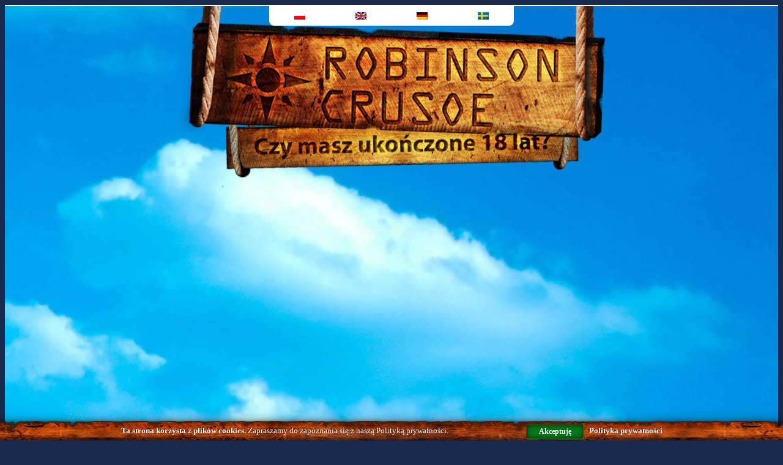

--- FILE ---
content_type: text/html; charset=UTF-8
request_url: http://robinson-rewal.pl/plazowe-mistrzostwa-polski-dj-ow-rewal-2016/
body_size: 8116
content:
<!DOCTYPE html PUBLIC "-//W3C//DTD XHTML 1.0 Transitional//EN" "http://www.w3.org/TR/xhtml1/DTD/xhtml1-transitional.dtd">
<html xmlns="http://www.w3.org/1999/xhtml">
<head>
		<meta charset="UTF-8" />
	<link rel="pingback" href="http://robinson-rewal.pl/xmlrpc.php" />
	
	<meta name="google-site-verification" content="QQsKtjKmU0T2gRlbSSaAWqQ6w-YcBmOw9emKesbdntE" />
	<link rel="stylesheet" type="text/css" media="screen" href="http://robinson-rewal.pl/wp-content/themes/36-robinson/style.css"/>
	<link rel="stylesheet" type="text/css" media="all" href="http://robinson-rewal.pl/wp-content/themes/36-robinson/css/_include.css.php" />
	
	<script type="text/javascript" src="http://robinson-rewal.pl/wp-content/themes/36-robinson/js/jquery.js"></script>
		<script type="text/javascript" src="http://robinson-rewal.pl/wp-content/themes/36-robinson/js/animation/nivo.js"></script>
	<script type="text/javascript" src="http://robinson-rewal.pl/wp-content/themes/36-robinson/js/jquery.easing.1.2.js"></script>
	<script type="text/javascript" src="http://robinson-rewal.pl/wp-content/themes/36-robinson/js/jquery.cookie.js"></script>
	<script type="text/javascript" src="http://robinson-rewal.pl/wp-content/themes/36-robinson/js/ready.js.php"></script>
<title>PLAŻOWE MISTRZOSTWA POLSKI DJ-ów Rewal 2016 | Robinson Crusoe</title>	<link rel="shortcut icon" href="http://robinson-rewal.pl/wp-content/themes/36-robinson/images/favico.ico"> 
	<link rel="icon" type="image/png" href="http://robinson-rewal.pl/wp-content/themes/36-robinson/images/favico.png" /> 
	<link rel="alternate" type="application/rss+xml" title="Robinson Crusoe &raquo; PLAŻOWE MISTRZOSTWA POLSKI DJ-ów Rewal 2016 Kanał z komentarzami" href="http://robinson-rewal.pl/plazowe-mistrzostwa-polski-dj-ow-rewal-2016/feed/" />

<link rel="stylesheet" href="http://robinson-rewal.pl/wp-content/plugins/fancybox-for-wordpress/css/fancybox.css" type="text/css" media="screen" />

	<style type="text/css">
		div#fancy_inner {border-color:#BBBBBB}
		div#fancy_close {right:-15px;top:-12px}
		div#fancy_bg {background-color:#FFFFFF}
			</style>

	<link rel='stylesheet' id='thickbox-css'  href='http://robinson-rewal.pl/wp-includes/js/thickbox/thickbox.css?ver=20090514' type='text/css' media='all' />
<link rel='stylesheet' id='NextGEN-css'  href='http://robinson-rewal.pl/wp-content/plugins/nextgen-gallery/css/nggallery.css?ver=1.0.0' type='text/css' media='screen' />
<link rel='stylesheet' id='wp-polls-css'  href='http://robinson-rewal.pl/wp-content/plugins/wp-polls/polls-css.css?ver=2.50' type='text/css' media='all' />
<link rel='stylesheet' id='contact-form-7-css'  href='http://robinson-rewal.pl/wp-content/plugins/contact-form-7/styles.css?ver=2.4.1' type='text/css' media='all' />
<script type='text/javascript' src='http://robinson-rewal.pl/wp-includes/js/l10n.js?ver=20101110'></script>
<script type='text/javascript' src='http://robinson-rewal.pl/wp-includes/js/swfobject.js?ver=2.2'></script>
<script type='text/javascript' src='http://robinson-rewal.pl/wp-includes/js/jquery/jquery.js?ver=1.4.4'></script>
<script type='text/javascript' src='http://robinson-rewal.pl/wp-content/plugins/wp-forecast/wpf_update.js?ver=9999'></script>
<script type='text/javascript' src='http://robinson-rewal.pl/wp-content/plugins/nextgen-gallery/js/jquery.cycle.all.min.js?ver=2.88'></script>
<script type='text/javascript' src='http://robinson-rewal.pl/wp-content/plugins/nextgen-gallery/js/ngg.slideshow.min.js?ver=1.01'></script>
<script type='text/javascript' src='http://robinson-rewal.pl/wp-content/plugins/fancybox-for-wordpress/js/jquery.fancybox-1.2.6.min.js?ver=1.3.2'></script>
<link rel="EditURI" type="application/rsd+xml" title="RSD" href="http://robinson-rewal.pl/xmlrpc.php?rsd" />
<link rel="wlwmanifest" type="application/wlwmanifest+xml" href="http://robinson-rewal.pl/wp-includes/wlwmanifest.xml" /> 
<link rel='index' title='Robinson Crusoe' href='http://robinson-rewal.pl' />
<link rel='start' title='Kelnera/kelnerki' href='http://robinson-rewal.pl/kelnerka/' />
<link rel='prev' title='ADANA KEBAB' href='http://robinson-rewal.pl/adana-kebab/' />
<link rel='next' title='ANDRZEJKI w Robinson Crusoe' href='http://robinson-rewal.pl/andrzejki-w-robinson-crusoe/' />
<meta name="generator" content="WordPress 3.1" />
<link rel='canonical' href='http://robinson-rewal.pl/plazowe-mistrzostwa-polski-dj-ow-rewal-2016/' />
<link rel='shortlink' href='http://robinson-rewal.pl/?p=722' />
<link rel="stylesheet" type="text/css" media="all" href="/wp-content/plugins/expresso-cookies/expresso-cookies.css.php" /><script type="text/javascript" src="/wp-content/plugins/expresso-cookies/expresso-cookies.js"></script>

<!-- Fancybox for WordPress v2.7.2 -->

<script type="text/javascript">

	jQuery.noConflict();

	jQuery(function(){

				jQuery.fn.getTitle = function() {
			var arr = jQuery("a.fancybox");
			jQuery.each(arr, function() {
				var title = jQuery(this).children("img").attr("title");
				jQuery(this).attr('title',title);
			})
		}

		// Supported file extensions
		var thumbnails = 'a:has(img)[href$=".bmp"],a:has(img)[href$=".gif"],a:has(img)[href$=".jpg"],a:has(img)[href$=".jpeg"],a:has(img)[href$=".png"],a:has(img)[href$=".BMP"],a:has(img)[href$=".GIF"],a:has(img)[href$=".JPG"],a:has(img)[href$=".JPEG"],a:has(img)[href$=".PNG"]';

	
		jQuery(thumbnails).addClass("fancybox").attr("rel","fancybox").getTitle();

			jQuery("a.fancybox").fancybox({
			'imageScale': true,
			'padding': 10,
			'zoomOpacity': true,
			'zoomSpeedIn': 500,
			'zoomSpeedOut': 500,
			'zoomSpeedChange': 300,
			'overlayShow': true,
			'overlayColor': "#666666",
			'overlayOpacity': 0.3,
			'enableEscapeButton': true,
			'showCloseButton': true,
			'hideOnOverlayClick': true,
			'hideOnContentClick': false,
			'frameWidth':  900,
			'frameHeight':  500,
												'centerOnScroll': true
		});

})

</script>
<!-- END Fancybox for WordPress -->
<style type="text/css">
.wp-polls .pollbar {
	margin: 1px;
	font-size: 6px;
	line-height: 8px;
	height: 8px;
	background-image: url('http://robinson-rewal.pl/wp-content/plugins/wp-polls/images/default/pollbg.gif');
	border: 1px solid #c8c8c8;
}
</style>

<meta name='NextGEN' content='1.6.2' />
<link rel="stylesheet" id="wp-forecast-css" href="http://robinson-rewal.pl/wp-content/plugins/wp-forecast/wp-forecast-default.css" type="text/css" media="screen" />
<!-- Vipers Video Quicktags v6.3.0 | http://www.viper007bond.com/wordpress-plugins/vipers-video-quicktags/ -->
<style type="text/css">
.vvqbox { display: block; max-width: 100%; visibility: visible !important; margin: 10px auto; } .vvqbox img { max-width: 100%; height: 100%; } .vvqbox object { max-width: 100%; } 
</style>
<script type="text/javascript">
// <![CDATA[
	var vvqflashvars = {};
	var vvqparams = { wmode: "opaque", allowfullscreen: "true", allowscriptaccess: "always" };
	var vvqattributes = {};
	var vvqexpressinstall = "http://robinson-rewal.pl/wp-content/plugins/vipers-video-quicktags/resources/expressinstall.swf";
// ]]>
</script>
<!--[if lte IE 6]>
	<script type="text/javascript" src="http://www.expromo.net/ie6/js/ie6-update-bar.js"></script>
	<link rel="stylesheet" href="http://www.expromo.net/ie6/css/ie6-update-bar.css" type="text/css" media="screen">		
<![endif]-->
</head>

<body class="single single-post postid-722 single-format-standard" id="body-without-animation">



	
	<div id="expresso-body"><div id="expresso-language-bar-wrap">
	<div id="expresso-language-bar" class="bottomradius">
		<ul id="expresso-language-switch">
			<li class="flag-pl-switch"><a href="#"></a></li>
			<li class="flag-en-switch"><a href="#"></a></li>
			<li class="flag-de-switch"><a href="#"></a></li>
			<li class="flag-se-switch"><a href="#"></a></li>
		</ul>
		<div class="clear"></div>
	</div>
</div>
<div id="expresso-preloader">
	<div id="expresso-preloader-logo">
	</div>
	<div id="expresso-preloader-question"></div>
	<a id="expresso-preloader-yes" href="#"></a>
	<a id="expresso-preloader-no" href="http://www.google.pl/"></a>
</div><div id="expresso-body-bg0"><div id="expresso-body-bg1"><div id="expresso-body-bg2"><div id="expresso-body-bg3"><div id="expresso-body-bg4">		

	
<div id="wave"></div>
<div id="expresso-header-fixed-position">
	<div id="expresso-page-header-menu-wrap-wrap-wrap" class="expresso-gradient  uppercase">
	<div id="expresso-page-header-menu-wrap-wrap">
		<div id="expresso-page-header-menu-wrap">
			<ul id="expresso-page-header-menu"><li class="page_item page-item-326"><a href="http://robinson-rewal.pl/menu-1/" title="MENU">MENU</a></li>
<li class="page_item page-item-404"><a href="http://robinson-rewal.pl/praca-2/" title="PRACA">PRACA</a></li>
<li class="page_item page-item-23"><a href="http://robinson-rewal.pl/o-nas/" title="O nas">O nas</a></li>
<li class="page_item page-item-137"><a href="http://robinson-rewal.pl/vip/" title="VIP">VIP</a></li>
<li class="page_item page-item-108"><a href="http://robinson-rewal.pl/category/aktualnosci/" title="Aktualności">Aktualności</a></li>
<li class="page_item page-item-139"><a href="http://robinson-rewal.pl/ksiega-gosci/" title="Księga gości">Księga gości</a></li>
<li class="page_item page-item-25"><a href="http://robinson-rewal.pl/galeria/" title="Galeria">Galeria</a>
<ul class='children'>
	<li class="page_item page-item-290"><a href="http://robinson-rewal.pl/galeria/sobota-14-09-2013/" title="Sobota 14.09.2013">Sobota 14.09.2013</a></li>
	<li class="page_item page-item-679"><a href="http://robinson-rewal.pl/galeria/xx-plazowe-mistrzostwa-polski-numark-dj-cup-2015/" title="XX Plażowe Mistrzostwa Polski Numark DJ Cup 2015">XX Plażowe Mistrzostwa Polski Numark DJ Cup 2015</a></li>
</ul>
</li>
<li class="page_item page-item-35"><a href="http://robinson-rewal.pl/partnerzy/" title="Partnerzy">Partnerzy</a></li>
<li class="page_item page-item-39"><a href="http://robinson-rewal.pl/kontakt/" title="Kontakt">Kontakt</a></li>
</ul>			<div class="clear"></div>
		</div>
	</div>
</div>
	<div id="expresso-page-header-contents-wrap">
	<div id="expresso-page-header-contents">
				
		<div id="expresso-center-header-container">
						<div id="expresso-logo-container-wrap">
				<div id="expresso-logo">
					
					<div id="expresso-logo-image-container">
						<a href="http://robinson-rewal.pl" title="Robinson Crusoe">
							<img src="http://robinson-rewal.pl/wp-content/themes/36-robinson/images/robinson-logo-small.png" title="Robinson Crusoe" />
						</a>
					</div>
									
				</div>
			</div>
		</div>
				

				
				
		
		<div class="clear"></div>
	</div>
</div></div>


	
<div id="expresso-content-container-wrap">
	<div id="expresso-content-container">
		
			
		<div id="expresso-right-sidebar-container-wrap">
	<div id="expresso-right-sidebar-container">
		<div class="expresso-sidebar-widget"><h3 class="expresso-sidebar-widget-title">Inne języki</h3><div class="expresso-sidebar-widget-container">			<div class="textwidget"><ul class="flags">
<li class="flag_pl_link"><a href="http://robinson-rewal.pl/"></a></li>
<li class="flag_en_link"><a href="http://en.robinson-rewal.pl/"></a></li>
<li class="flag_de_link"><a href="http://de.robinson-rewal.pl/"></a></li>
<li class="flag_se_link"><a href="http://se.robinson-rewal.pl/"></a></li>
</ul>
<div class="clear"></div></div>
		</div></div><div class="expresso-sidebar-widget"><h3 class="expresso-sidebar-widget-title">Dane kontaktowe</h3><div class="expresso-sidebar-widget-container">			<div class="textwidget">E-mail: <strong><a href="mailto:club@robinson-rewal.pl">club@robinson-rewal.pl</a></strong><br />
Gadu Gadu: <a href="33625521"><img src="http://status.gadu-gadu.pl/users/status.asp?id=33625521&amp;styl=5" />33625521</a></div>
		</div></div><div class="expresso-sidebar-widget"><h3 class="expresso-sidebar-widget-title">Głosowanie</h3><div class="expresso-sidebar-widget-container"><div id="polls-3" class="wp-polls">
	<form id="polls_form_3" class="wp-polls-form" action="/plazowe-mistrzostwa-polski-dj-ow-rewal-2016/" method="post">
		<p style="display: none;"><input type="hidden" name="poll_id" value="3" /></p>
		<p style="text-align: center;"><strong>Jak podoba Ci sie nasza nowa strona ?</strong></p><div id="polls-3-ans" class="wp-polls-ans"><ul class="wp-polls-ul">
		<li><input type="radio" id="poll-answer-8" name="poll_3" value="8" /> <label for="poll-answer-8">bardzo</label></li>
		<li><input type="radio" id="poll-answer-9" name="poll_3" value="9" /> <label for="poll-answer-9">srednio</label></li>
		<li><input type="radio" id="poll-answer-10" name="poll_3" value="10" /> <label for="poll-answer-10">wcale</label></li>
		<li><input type="radio" id="poll-answer-11" name="poll_3" value="11" /> <label for="poll-answer-11">nie mam zdania</label></li>
		</ul><p style="text-align: center;"><input type="button" name="vote" value="   Głosuj   " class="Buttons" onclick="poll_vote(3);" /></p><p style="text-align: center;"><a href="#ViewPollResults" onclick="poll_result(3); return false;" title="Zobacz wyniki dla tej ankiety">Zobacz wyniki</a></p></div>
	</form>
</div>
<div id="polls-3-loading" class="wp-polls-loading"><img src="http://robinson-rewal.pl/wp-content/plugins/wp-polls/images/loading.gif" width="16" height="16" alt="Ładowanie ..." title="Ładowanie ..." class="wp-polls-image" />&nbsp;Ładowanie ...</div>
</div></div><div class="expresso-sidebar-widget"><h3 class="expresso-sidebar-widget-title">Odwiedziny</h3><div class="expresso-sidebar-widget-container">There wan a general error : Error refreshing the OAuth2 token, message: '{
  "error": "invalid_grant",
  "error_description": "Bad Request"
}'<style type="text/css">
div.statisticsWrap { text-align: left; }
div.statistic { margin-top: 10px; }
div.statistic strong { color: #ffffff; }
</style>
<div class="statisticsWrap">
	<div class="statistic">
		Dziś <span class="odmiana">odwiedziło</span> nas 
		<strong>today <span>osób</span></strong>
	</div>
	<div class="statistic">
		W ciągu ostatnich 3 miesięcy <span class="odmiana">odwiedziło</span> nas 
		<strong>3month <span>osób</span></strong>
	</div>
	<div class="statistic">
		W ciągu ostatniego roku <span class="odmiana">odwiedziło</span> nas 
		<strong>1year <span>osób</span></strong>
	</div>
</div></div></div>			<script type="text/javascript">
			jQuery( document ).ready(function( $ ) {
					var amount; 
					var amountStr;
					$("div.statisticsWrap div.statistic").each(function() {
					amount = parseFloat($(this).children("strong").text());
					amountStr = amount.toString();
					
					console.log(amount);
					console.log(amountStr);
					if(amount == 0) { 
						$(this).children("strong").children("span").text("osób");
						$(this).children("span.odmiana").text("odwiedziło");
					} else if ( amount == 1) { 
						$(this).children("strong").children("span").text("osoba");
						$(this).children("span.odmiana").text("odwiedziła");
					} else if ( (amount % 10>=2) && (amount % 10<=4)) {
						if ( (amount % 100<=4) || (amount % 100>=22)){
						$(this).children("strong").children("span").text("osoby");
						$(this).children("span.odmiana").text("odwiedziły");
						} else{
						$(this).children("strong").children("span").text("osób");
						$(this).children("span.odmiana").text("odwiedziło");
						}
					} else if ( ((amount % 10>=5) && (amount % 10<=9)) || ((amount % 10>=0) && (amount % 10<=1)) ) {
						$(this).children("strong").children("span").text("osób");
						$(this).children("span.odmiana").text("odwiedziło");
					} 	
				});
			});
			</script>
	<div class="expresso-sidebar-widget"><h3 class="expresso-sidebar-widget-title">Pogoda</h3><div class="expresso-sidebar-widget-container">
<div class="wp-forecast-curr">
Failure notice from provider:<br />Connection Error:http_request_failed</div></div></div>	</div>
</div>		<div id="expresso-loop-container-wrap">
			<div id="expresso-loop-container" class="box">
				<div id="expresso-loop" class="box">
					<div id="content">
						






		<div class="expresso-post-wrapper  ">
		<div id="post-722" class="post-722 post type-post status-publish format-standard hentry category-aktualnosci">
			<div class="entry-title-wrapper ">
				<h2 class="entry-title ">
								<a href="http://robinson-rewal.pl/plazowe-mistrzostwa-polski-dj-ow-rewal-2016/" title="Bezpośredni odnośnik do PLAŻOWE MISTRZOSTWA POLSKI DJ-ów Rewal 2016" rel="bookmark">
								PLAŻOWE MISTRZOSTWA POLSKI DJ-ów Rewal 2016								</a>
								</h2>
							</div>
			
			
							<div class="entry-meta ">
									</div><!-- .entry-meta -->
							<div class="entry-content">
				<p>W dniach 16-18.08.2016r zapraszamy do klubu ROBINSON CRUSOE na kolejną edycję Plażowych Mistrzostw Polski Dj-ów Rewal 2016<br />
ZAPRASZAMY<a href="http://robinson-rewal.pl/wp-content/uploads/2016/08/image1.jpeg"><img src="http://robinson-rewal.pl/wp-content/uploads/2016/08/image1.jpeg" alt="" width="510" height="720" class="aligncenter size-full wp-image-724" /></a></p>
							</div><!-- .entry-content -->
	
						<div class="entry-utility">
									<span class="cat-links">
						<span class="entry-utility-prep entry-utility-prep-cat-links">Opublikowano</span> <a href="http://robinson-rewal.pl/category/aktualnosci/" title="Zobacz wszystkie wpisy z kategorii &#8222;Aktualności&#8221;" rel="category tag">Aktualności</a>					</span>
					<span class="meta-sep">|</span>
																<span class="comments-link"><a href="http://robinson-rewal.pl/plazowe-mistrzostwa-polski-dj-ow-rewal-2016/#respond" title="Skomentuj &#8222;PLAŻOWE MISTRZOSTWA POLSKI DJ-ów Rewal 2016&#8221;">Skomentuj</a></span>
				
			</div><!-- .entry-utility -->
					</div><!-- #post-## -->

		
			<div id="comments">




								<div id="respond">
				<h3 id="reply-title">Dodaj komentarz <small><a rel="nofollow" id="cancel-comment-reply-link" href="/plazowe-mistrzostwa-polski-dj-ow-rewal-2016/#respond" style="display:none;">Anuluj pisanie odpowiedzi</a></small></h3>
									<form action="http://robinson-rewal.pl/wp-comments-post.php" method="post" id="commentform">
																			<p class="comment-notes">Twój adres e-mail nie zostanie opublikowany.</p>							<p class="comment-form-author"><label for="author">Nazwa</label> <input id="author" name="author" type="text" value="" size="30" /></p>
<p class="comment-form-email"><label for="email">E-mail</label> <input id="email" name="email" type="text" value="" size="30" /></p>
<p class="comment-form-url"><label for="url">Witryna internetowa</label><input id="url" name="url" type="text" value="" size="30" /></p>
												<p class="comment-form-comment"><label for="comment">Komentarz</label><textarea id="comment" name="comment" cols="45" rows="8" aria-required="true"></textarea></p>						<p class="form-allowed-tags">Możesz użyć następujących tagów oraz atrybutów <abbr title="HyperText Markup Language">HTML</abbr>-a:  <code>&lt;a href=&quot;&quot; title=&quot;&quot;&gt; &lt;abbr title=&quot;&quot;&gt; &lt;acronym title=&quot;&quot;&gt; &lt;b&gt; &lt;blockquote cite=&quot;&quot;&gt; &lt;cite&gt; &lt;code&gt; &lt;del datetime=&quot;&quot;&gt; &lt;em&gt; &lt;i&gt; &lt;q cite=&quot;&quot;&gt; &lt;strike&gt; &lt;strong&gt; </code></p>						<p class="form-submit">
							<input name="submit" type="submit" id="submit" value="Opublikuj komentarz" />
							<input type='hidden' name='comment_post_ID' value='722' id='comment_post_ID' />
<input type='hidden' name='comment_parent' id='comment_parent' value='0' />
						</p>
						<p style="display: none;"><input type="hidden" id="akismet_comment_nonce" name="akismet_comment_nonce" value="57ad0f175f" /></p>					</form>
							</div><!-- #respond -->
						
</div><!-- #comments -->

	

					</div>
				</div>
			</div>
		</div>
	
		
	<div class="clear"></div>
	</div>
</div>

<div id="expresso-sticky-footer">
<div id="expresso-footer-widgets-container-wrap">
	<div id="expresso-footer-widgets-container-background">
		<div id="expresso-footer-widgets-container">
			<div class="expresso-footer-widget-wrap"><div class="expresso-footer-widget"><h3 class="expresso-footer-widget-title">YouTube</h3><div class="expresso-footer-widget-container">			<div class="textwidget"><a href="http://www.youtube.com/user/RobinsonRewal" class="youtube-link" target="_blank"></a></div>
		</div></div></div><div class="expresso-footer-widget-wrap"><div class="expresso-footer-widget"><h3 class="expresso-footer-widget-title">Facebook</h3><div class="expresso-footer-widget-container">			<div class="textwidget"><div class="facebook-shadow"><iframe src="http://www.facebook.com/plugins/likebox.php?href=http://www.facebook.com/pages/Robinson-Crusoe/209681259042563&amp;width=266&amp;colorscheme=light&amp;show_faces=false&amp;stream=false&amp;header=true&amp;height=65" scrolling="no" frameborder="0" style="border:none; overflow:hidden; width:266px; height:65px;" allowTransparency="true"></iframe></div></div>
		</div></div></div><div class="expresso-footer-widget-wrap"><div class="expresso-footer-widget"><h3 class="expresso-footer-widget-title">Nasza-klasa</h3><div class="expresso-footer-widget-container">			<div class="textwidget"><a href="http://nk.pl/profile/17725638" class="nasza-klasa-link" target="_blank"></a></div>
		</div></div></div>			<div class="clear"></div>
		</div>
	</div>
</div><div id="expresso-copyright-container-wrap">
	<div id="expresso-copyright-container">
		<div id="expresso-copyright-left">
			Copyright (c) Robinson Crusoe | Designed by <a href="http://www.expromo.net" target="_blank">EXPROMO</a>
		</div>
		<div id="expresso-copyright-right">
			<ul>
				<li class="page_item page-item-326"><a href="http://robinson-rewal.pl/menu-1/" title="MENU">MENU</a></li>
<li class="page_item page-item-404"><a href="http://robinson-rewal.pl/praca-2/" title="PRACA">PRACA</a></li>
<li class="page_item page-item-23"><a href="http://robinson-rewal.pl/o-nas/" title="O nas">O nas</a></li>
<li class="page_item page-item-137"><a href="http://robinson-rewal.pl/vip/" title="VIP">VIP</a></li>
<li class="page_item page-item-108"><a href="http://robinson-rewal.pl/category/aktualnosci/" title="Aktualności">Aktualności</a></li>
<li class="page_item page-item-139"><a href="http://robinson-rewal.pl/ksiega-gosci/" title="Księga gości">Księga gości</a></li>
<li class="page_item page-item-25"><a href="http://robinson-rewal.pl/galeria/" title="Galeria">Galeria</a></li>
<li class="page_item page-item-35"><a href="http://robinson-rewal.pl/partnerzy/" title="Partnerzy">Partnerzy</a></li>
<li class="page_item page-item-39"><a href="http://robinson-rewal.pl/kontakt/" title="Kontakt">Kontakt</a></li>
			</ul>
		</div>
	
		<div class="clear"><div>
	</div>
</div></div>

    </div><!-- id='wrapcontent' -->
	</div>
	</div>

	</div></div></div></div></div></div>
	<script type='text/javascript'>
/* <![CDATA[ */
var thickboxL10n = {
	next: "Następne &raquo;",
	prev: "&laquo; Poprzednie",
	image: "Obrazek",
	of: "z",
	close: "Zamknij",
	noiframes: "Ta funkcja wymaga użycia ramek inline. Obsługa iframe\'ów jest w Twojej przeglądarce wyłączona lub nie są one przez nią obsługiwane."
};
try{convertEntities(thickboxL10n);}catch(e){};
/* ]]> */
</script>
<script type='text/javascript' src='http://robinson-rewal.pl/wp-includes/js/thickbox/thickbox.js?ver=3.1-20100407'></script>
<script type='text/javascript'>
/* <![CDATA[ */
var pollsL10n = {
	ajax_url: "http://robinson-rewal.pl/wp-content/plugins/wp-polls/wp-polls.php",
	text_wait: "Twoje ostatnie zgłoszenie jest wciąż realizowane. Proszę chwilę poczekać...",
	text_valid: "Prosimy wybrać właściwą odpowiedź.",
	text_multiple: "Maximum number of choices allowed: ",
	show_loading: "1",
	show_fading: "1"
};
/* ]]> */
</script>
<script type='text/javascript' src='http://robinson-rewal.pl/wp-content/plugins/wp-polls/polls-js.js?ver=2.50'></script>
		<div id='expresso-cookies' class="expresso-cookies-compact" style='background-color:#172a4b; box-shadow:inset 0px -30px 40px #172a4b; color:#ffffff; text-shadow:-1px -1px 1px #172a4b;'><div id="expresso-cookies-container">
				<div id='expresso-cookies-buttons'>
					<button style="color:#172a4b; background-color:#ffffff;" name='expresso-cookies-accept' id='expresso-cookies-accept'>Akceptuję</button>
					<a href="/" id='expresso-cookies-policy'>Polityka prywatności</a>
				</div>
				<div id="expresso-cookies-information">
					<strong>Ta strona korzysta z plików cookies. </strong>Zapraszamy do zapoznania się z naszą Polityką prywatności.				</div>

			</div>

		</div>	
		<div id='expresso-cookies-policy-container'><div>
				<h3>Polityka prywatności</h3>
				<article>
					<p style="font-size: 13px; line-height: 19px;">Pliki cookie są niewielkimi plikami tekstowymi, które są wykorzystywane przez strony internetowe i zapisywane w pamięci Państwa urządzenia (np. komputera lub telefonu). Pliki te informują nas np. o tym, czy wcześniej odwiedzali Państwo naszą stronę internetową.</p><p style="font-size: 13px; line-height: 19px;">Standardowo pliki Cookie są wykorzystywane aby:</p><ul style="font-size: 13px; line-height: 19px;"><li>usprawnić działanie stron internetowych i dostarczyć bardziej spersonalizowaną treść,</li><li>uprościć działanie stron internetowych,</li><li>monitorować ruch na stronach internetowych, aby lepiej zoptymalizować stronę.</li></ul><span style="font-size: 13px; line-height: 19px;">Wykorzystywane przez nas pliki cookie są bezpieczne i nie powodują żadnych zmian w oprogramowaniu na Państwa urządzeniach.</span><p style="font-size: 13px; line-height: 19px;">Podczas przeglądania naszych stron internetowych mogą Państwo zablokować lub usunąć pliki cookies wykorzystując do tego ustawienia Państwa przeglądarki. W zależności od tego z jakiego urządzenia Państwo korzystają, metody konfiguracji plików cookie mogą się różnić i z reguły będą opisane w menu pomocy (lub instrukcji do obsługi urządzenia).</p><p style="font-size: 13px; line-height: 19px;">Informacje na temat zmian w plikach cookie w najpopularniejszych przeglądarkach znajdą Państwo poniżej:</p><ul style="font-size: 13px; line-height: 19px;"><li><a href="http://support.microsoft.com/kb/196955/pl" target="_blank">Internet Explorer</a></li><li><a href="http://support.mozilla.org/pl/products/firefox/cookies" target="_blank">Mozilla Firefox</a></li><li><a href="http://support.google.com/chrome/bin/answer.py?hl=pl&amp;answer=95647" target="_blank">Google Chrome</a></li><li><a href="http://help.opera.com/Linux/9.22/pl/cookies.html" target="_blank">Opera</a></li></ul>
				</article>
				<span id="expresso-cookies-policy-container-close">Naciśnij aby zamknąć</span>
			</div></div>

		
<script type="text/javascript">

  var _gaq = _gaq || [];
  _gaq.push(['_setAccount', 'UA-22251543-1']);
  _gaq.push(['_trackPageview']);

  (function() {
    var ga = document.createElement('script'); ga.type = 'text/javascript'; ga.async = true;
    ga.src = ('https:' == document.location.protocol ? 'https://ssl' : 'http://www') + '.google-analytics.com/ga.js';
    var s = document.getElementsByTagName('script')[0]; s.parentNode.insertBefore(ga, s);
  })();

</script>
</body>
</html>












--- FILE ---
content_type: text/css
request_url: http://robinson-rewal.pl/wp-content/themes/36-robinson/style.css
body_size: 214
content:
/*  
Theme Name: Robinson Club PL
Theme URI: http://www.robinsonclub.pl/
Description: Szablon graficzny EXPRESSO wykonany przez firmę EXPROMO
Version: 1.0
Author: EXPROMO
Author URI: http://www.expromo.net
*/



--- FILE ---
content_type: text/css
request_url: http://robinson-rewal.pl/wp-content/themes/36-robinson/css/_include.css.php
body_size: 12602
content:
.colorpicker {
	width: 356px;
	height: 176px;
	overflow: hidden;
	position: absolute;
	background: url(../expresso/images/color-picker/colorpicker_background.png);
	font-family: Arial, Helvetica, sans-serif;
	display: none;
	z-index: 100;
}
.colorpicker_color {
	width: 150px;
	height: 150px;
	left: 14px;
	top: 13px;
	position: absolute;
	background: #f00;
	overflow: hidden;
	cursor: crosshair;
}
.colorpicker_color div {
	position: absolute;
	top: 0;
	left: 0;
	width: 150px;
	height: 150px;
	background: url(../expresso/images/color-picker/colorpicker_overlay.png);
}
.colorpicker_color div div {
	position: absolute;
	top: 0;
	left: 0;
	width: 11px;
	height: 11px;
	overflow: hidden;
	background: url(../expresso/images/color-picker/colorpicker_select.gif);
	margin: -5px 0 0 -5px;
}
.colorpicker_hue {
	position: absolute;
	top: 13px;
	left: 171px;
	width: 35px;
	height: 150px;
	cursor: n-resize;
}
.colorpicker_hue div {
	position: absolute;
	width: 35px;
	height: 9px;
	overflow: hidden;
	background: url(../expresso/images/color-picker/colorpicker_indic.gif) left top;
	margin: -4px 0 0 0;
	left: 0px;
}
.colorpicker_new_color {
	position: absolute;
	width: 60px;
	height: 30px;
	left: 213px;
	top: 13px;
	background: #f00;
}
.colorpicker_current_color {
	position: absolute;
	width: 60px;
	height: 30px;
	left: 283px;
	top: 13px;
	background: #f00;
}
.colorpicker input {
	background-color: transparent;
	border: 1px solid transparent;
	position: absolute;
	font-size: 10px;
	font-family: Arial, Helvetica, sans-serif;
	color: #898989;
	top: 4px;
	right: 11px;
	text-align: right;
	margin: 0;
	padding: 0;
	height: 11px;
}
.colorpicker_hex {
	position: absolute;
	width: 72px;
	height: 22px;
	background: url(../expresso/images/color-picker/colorpicker_hex.png) top;
	left: 212px;
	top: 142px;
}
.colorpicker_hex input {
	right: 6px;
}
.colorpicker_field {
	height: 22px;
	width: 62px;
	background-position: top;
	position: absolute;
}
.colorpicker_field span {
	position: absolute;
	width: 12px;
	height: 22px;
	overflow: hidden;
	top: 0;
	right: 0;
	cursor: n-resize;
}
.colorpicker_rgb_r {
	background-image: url(../expresso/images/color-picker/colorpicker_rgb_r.png);
	top: 52px;
	left: 212px;
}
.colorpicker_rgb_g {
	background-image: url(../expresso/images/color-picker/colorpicker_rgb_g.png);
	top: 82px;
	left: 212px;
}
.colorpicker_rgb_b {
	background-image: url(../expresso/images/color-picker/colorpicker_rgb_b.png);
	top: 112px;
	left: 212px;
}
.colorpicker_hsb_h {
	background-image: url(../expresso/images/color-picker/colorpicker_hsb_h.png);
	top: 52px;
	left: 282px;
}
.colorpicker_hsb_s {
	background-image: url(../expresso/images/color-picker/colorpicker_hsb_s.png);
	top: 82px;
	left: 282px;
}
.colorpicker_hsb_b {
	background-image: url(../expresso/images/color-picker/colorpicker_hsb_b.png);
	top: 112px;
	left: 282px;
}
.colorpicker_submit {
	position: absolute;
	width: 22px;
	height: 22px;
	background: url(../expresso/images/color-picker/colorpicker_submit.png) top;
	left: 322px;
	top: 142px;
	overflow: hidden;
}
.colorpicker_focus {
	background-position: center;
}
.colorpicker_hex.colorpicker_focus {
	background-position: bottom;
}
.colorpicker_submit.colorpicker_focus {
	background-position: bottom;
}
.colorpicker_slider {
	background-position: bottom;
}
<br />
<b>Warning</b>:  session_start() [<a href='function.session-start'>function.session-start</a>]: Cannot send session cache limiter - headers already sent (output started at /wp-content/themes/36-robinson/css/colorpicker.css:21) in <b>/wp-content/plugins/AnalyticsPK/AnalyticsPK.php</b> on line <b>12</b><br />
/* GLOBAL STYLES
These are the most important styles that are responsible for the entire design

Style Index:
00. OVERALL CONFIGURAITON
01. EXPRESSO MAIN MENU
02. EXPRESSO PAGE HEADER CONTENTS
03. EXPRESSO PAGE CONTAINER
04. EXPRESSO SIDEBARS
05. EXPRESSO FOOTER WIDGETS
06. EXPRESSO SECOND MENU
07. EXPRESSO ANIMATION
08. EXPRESSO COPYRIGHT INFORMATION
09. EXPROMO BOTTOM FOOTER
10. EXPRESSO BREADCRUMBS
11. EXPRESSO GALLERY WIDGETS
12. FRONTEND ADMIN ADMINISTRATION
13. GLOBAL CSS
*/

/****** 00. OVERALL CONFIGURATION ******/
	/****** 00a. CSS RESET & BASIC CLASSES ******/
		html,body,
		div,pre,code,
		dl,dt,dd,ul,ol,li,
		h1,h2,h3,h4,h5,h6,
		form,fieldset,legend,input,button,textarea,
		p,blockquote,th,td{margin:0;padding:0;}
		table{border-collapse:collapse;border-spacing:0;}
		fieldset,img{border:0;}
		caption,th{text-align:left;}
		input,button,textarea,select,optgroup,option{font-family:inherit;font-size:inherit;font-style:inherit;font-weight:inherit;}
		input,button,textarea,select{*font-size:100%;}
		.hidden { display: none; }
		.padding10 { padding: 10px; overflow: hidden;}
		.paddingbottom0 { padding-bottom: 0px; }
		.text-right { text-align: right; }
		.text-left { text-align: left; }
		.alignleft, .left { float: left }
		.alignright, .right { float: right }
		.clear { clear:both }
		.empty { height:0 }
		.hide  { display:none }
		hr { border: 0; height: 1px;}
		h1 { font-size:2.0em; margin:12px 0}
		h2 { font-size:1.8em; margin:12px 0}
		h3 { font-size:1.6em; margin:8px  0}
		h4 { font-size:1.4em; margin:8px  0}
		h5 { font-size:1.2em; margin:6px  0}
		h6 { font-size:1.2em; margin:4px  0}
		pre { font-size:1.0em; line-height:1.4em; white-space: pre-wrap; /* css-3 */ word-wrap: break-word; /* Internet Explorer 5.5+ */ }
		blockquote{ padding-left:6px }
		dl { font-size:1.2em; }
		dt { width:120px; font-weight:700 !important;}
		dd {}
		a { outline:none; text-decoration:none;}
		
	/****** COOKIES BAR ******/
	div#expresso-cookies {
		background-color: transparent !important;
		background-image: url('../images/cookies-bar-bg.png') !important;
		background-position: center bottom !important;
		background-repeat: repeat-x !important;
		height: 30px !important;
		box-shadow: none !important;
		padding-top: 25px !important;
		text-shadow: #421703 -1px -1px 0px !important;
	}
		div#expresso-cookies-buttons {
			padding-top: 3px !important;
		}
			button#expresso-cookies-accept {
				background-color: #027b1c !important;
				color: #fff !important;
				text-shadow: #014e11 -1px -1px 0px !important;
				padding-left: 20px !important;
				padding-right: 20px !important;
				padding-top: 4px !important;
				border: 1px #632e09 solid !important;
				padding-bottom: 4px !important;
				box-shadow: inset #011906 0px 0px 10px !important;
				border-bottom: 1px #ad6d1d solid !important;
				border-right: 1px #ad6d1d solid !important;
			}
			
	/****** 00b. BASIC PAGE LAYOUT ******/
		body, html {
			overflow-y: hidden;

	
		}
		body {
			font-family: Verdana, serif;
			font-size: 12px;
			background: #182a4e;
			background-image: url('../images/bg.png');
			background-repeat: repeat;

			/* IMAGES */
			/* ADD TO JS */
			/* ADD TO PHP */
		}

		#expresso-body {

			/* background-image: url('../images/main-bg.jpg'); 
			background-position: center top;
			background-repeat: no-repeat;*/
			padding-top: 1163px;
			max-width: 1800px;
			margin-left: auto;
			margin-right: auto;
			position: relative;			
		}
		body#body-without-animation #expresso-body {
			background-image: url('../images/main-bg-no-animation.jpg');
			background-position: center top;
			background-repeat: no-repeat;
			
			padding-top: 1163px;
			max-width: 1800px;
			margin-left: auto;
			margin-right: auto;
			position: relative;		
			-webkit-background-size: 1800px 2469px;
		}
		body#body-without-animation .ipad {
			background-image: url('../images/main-bg-no-animation.png') !important;
			background-position: center top;
			background-repeat: no-repeat;
			
			padding-top: 1163px;
			max-width: 1800px;
			margin-left: auto;
			margin-right: auto;
			position: relative;		
			-webkit-background-size: 1800px 2469px;
		}
		#expresso-body-bg0 {
			display: none;
			background-image: url('../images/dno-morza.png');
			background-position: center bottom;
			background-repeat: no-repeat;
			min-height: 1303px;
			padding-bottom: 180px;
			position: relative;
			
		}
		body#body-without-animation div#expresso-body-bg0  {
			display: none;
			background-image: url('../images/dno-morza.png');
			background-position: center bottom;
			background-repeat: no-repeat;
			min-height: 1103px;
			padding: 0;
			margin: 0;
			padding-bottom: 360px;
			position: relative;
		}
		#wave {
			width: 100%;
			height: 161px;
			background-image: url('../images/linia-wody.png');
			background-position: center center;
			background-repeat: no-repeat;
			position: absolute;
			left: 0;
			z-index: 900; /* Z-INDEX */
			top: 535px;
		}
		body#body-without-animation #wave {
			width: 100%;
			height: 161px;
			background-image: url('../images/wave-no-center.png');
			background-position: center center;
			background-repeat: no-repeat;
			position: absolute;
			left: 0;
			z-index: 900; /* Z-INDEX */
			top: 265px;
		}
		#expresso-sticky-footer {
			position: absolute;
			bottom: 0px;
			left: 0px;
			width: 100%;
		}
		
		
		#expresso-body-bg1 {

		}
		#expresso-body-bg2 {
		}
		#expresso-body-bg3 {
		}
		#expresso-body-bg4 {
		}
		
		#expresso-body {
			display: none;
		}
	/****** 00c. BASIC COLORS ******/
		a {
			/* COLORS */
			/* MOVE TO JS */
			color: #FFF;
			text-decoration: underline;
		}
		a:hover {
			/* COLORS */
			/* MOVE TO JS */
			color: #d7efff;
			text-decoration: none;
		}
		
/****** 01. EXPRESSO MAIN MENU ******/
	/****** 01a. EXPRESSO MAIN MENU CONTAINER ******/
		#expresso-page-header-menu-wrap-wrap-wrap{
			display: block;
			z-index: 20; /* IE Z-INDEX FIX */
			position: relative;
			position: relative;			/* DISPLAY */
			/* ADD TO JS */
			/* ADD TO PHP */
			width: 100%;
			margin-left: auto;
			margin-right: auto;
			font-weight: bold;
		}

		
			
		.expresso-wrap-menu-shadow {
			padding-bottom: 26px;
			
			/* COLORS & IMAGES */
				background-image: url('../expresso/images/expresso-menu-shadow.png');
				background-position: center bottom;
				background-repeat: no-repeat;
		}
		
		
		
		#expresso-page-header-menu-wrap-wrap {
			display: block;
			width: 100%;
			position: relative;
				/* CONFIGURATOR */
				background: #8c4103;
				background-image: url('../images/menubg.jpg');
				background-repeat: repeat-x;
				background-position: center top;
				color: #ffffff;
		}
		#expresso-page-header-menu-wrap {
			width: 950px;
			margin-left: auto;
			margin-right: auto;
		}
	/****** 01b. EXPRESSO MAIN MENU FIRST LEVEL ******/
		ul#expresso-page-header-menu {
			margin: 0;
			padding: 0;
			list-style: none;
		}
		ul#expresso-page-header-menu li {
			z-index: 21;
			float: left;
			position: relative;
		}
		ul#expresso-page-header-menu > li {
				/* CONFIGURATOR */
				border-right: 1px #581804 solid;
		}

		ul#expresso-page-header-menu li a {
			display: block;
			float: left;
			text-decoration :none;
				/* CONFIGURATOR */
				color: #ffffff;
				padding-left: 9px;
				padding-right: 17px;
				padding-top: 27px;
				padding-bottom: 27px;
				font-size: 15px;
				
		}
		ul#expresso-page-header-menu > li > a {
				/* CONFIGURATOR */

				text-shadow: #000000 3px 3px 3px;
		}

		ul#expresso-page-header-menu li a:hover {
				/* CONFIGURATOR */
				/* MOVE TO JS */
				background: #ed;
				background-position: right bottom;
				color: #ffffff;
				text-shadow: #182b4c 1px 1px 1px;
				
		}
		ul#expresso-page-header-menu li:hover > a {
				text-shadow: #182b4c 1px 1px 1px;
		}

		
		ul#expresso-page-header-menu span.arrow {
			width: 0px;
			height: 0px;
			display: block;
			position: absolute;
			top: 50%;
			right: 8px;
			margin-top: -2px;
			border-style: solid;
			border-width: 3px;
		}
		ul#expresso-page-header-menu > li > a > span.arrow {
				/* COLORS */
				/* MOVE TO JS */
				border-color: #ffffff transparent transparent transparent;
		}
		ul#expresso-page-header-menu > li:hover > a > span.arrow {
				/* COLORS */
				/* MOVE TO JS */
				border-color: #ffffff transparent transparent transparent;
		}
		ul#expresso-page-header-menu li ul li a span.arrow {
				/* COLORS */
				/* MOVE TO JS */
				border-color: transparent transparent transparent #ffffff;
		}
		ul#expresso-page-header-menu li ul li:hover > a > span.arrow {
				/* COLORS */
				/* MOVE TO JS */
				border-color: transparent transparent transparent #ffffff;
		}	
		
		
		
	/****** 01c. EXPRESSO MAIN MENU SECOND LEVEL ******/
		ul#expresso-page-header-menu ul {
			z-index: 23;
			margin: 0;
			list-style: none;
			position: absolute;
			display: none;
			left: 0px;
			width: 220px; /* FIX FOR IE7 */
				/* CONFIGURATOR */
				top: 70px;
		}
		ul#expresso-page-header-menu ul li {
			float: left;
			clear: left;
			position: relative;
			margin-top: 2px;
		}
		

		ul#expresso-page-header-menu ul li a {
			float: left;
			clear: left;
			padding: 8px;
			padding-left: 10px;
			padding-right: 10px;
			width: 200px;
			
				/* CONFIGURATOR */
				background: #8c4103 url('../images/submenu-bg-on.jpg'); repeat-x;
				background-position: center bottom;
				color: #ffffff;
				border-top: 1px #03132e solid;
				font-size: 12px;
				text-shadow: #000000 3px 3px 3px;
		}
		ul#expresso-page-header-menu ul li a:hover {
				/* CONFIGURATOR */
				background: #8c4103 url('http://robinson-rewal.pl/wp-content/themes/36-robinson/expresso/gradient.php?start=8c4103&end=581804&height=40&width=1') repeat-x;
				background-position: center bottom;
				color: #ffffff;

		}
		
	/****** 01d. EXPRESSO MAIN MENU THIRD LEVEL ******/
		ul#expresso-page-header-menu ul li ul {
			z-index: 24;
			position: absolute;
			top: 0px;
			left: 220px;
		}
		ul#expresso-page-header-menu ul li ul li {
			position: relative;
		}
		ul#expresso-page-header-menu ul li ul li a {
			width: 200px;
		}
	/****** 01e. EXPRESSO MAIN MENU FOURTH LEVEL ******/
		ul#expresso-page-header-menu ul li ul li ul{
			z-index: 25;
			position: absolute;
			top: 0;
			left: 220px;
		}
		ul#expresso-page-header-menu ul li ul li ul li {
		}
		ul#expresso-page-header-menu ul li ul li ul li a {
			width: 200px;
		}
	/****** 01f. EXPRESSO MAIN MENU ACTIONS ******/
		
		/* Show CHILDREN UL after PARENT LI is hovered */
			ul#expresso-page-header-menu li:hover ul.ul-hovered, 
			ul#expresso-page-header-menu li.hovered ul.ul-hovered{ /* IE FIX */
				display: block;
			}
		
		/* Highlight path in a multilevel menu */

			ul#expresso-page-header-menu li.currently-hovered a.currently-hovered{ /* TWO CLASSES FIXES IE*/
				/* CONFIGURATOR */
				background: #8c4103 url('../images/menu-bg-hover.jpg') no-repeat;
				background-position: right bottom;
				color: #ffffff;
			}
			ul#expresso-page-header-menu li ul li.currently-hovered a.currently-hovered{ /* TWO CLASSES FIXES IE*/
				/* CONFIGURATOR */
				background: #8c4103 url('../images/submenu-bg.jpg'); repeat-x;
				background-position: right top;
				color: #ffffff;

			}

		/* Show current page and path to the current page inside the menu */
			ul#expresso-page-header-menu li.expresso-current-page {
			}
			ul#expresso-page-header-menu > li > a.expresso-current-page{
				/* CONFIGURATOR */
				background: #8c4103 url('../images/menu-bg-hover.jpg') no-repeat;
				background-position: right bottom;
				color: #ffffff;
			}

/****** 02. EXPRESSO PAGE HEADER CONTENTS ******/
div#expresso-page-header-contents-wrap {
	display: block;
	width: 100%;
}
	div#expresso-page-header-contents {
		width: 950px; /*DYNAMIC */
		margin-left: auto;
		margin-right: auto;
	}


div#expresso-header-top-widget-wrap {
	display: block;
	widht: 100%;
}
	div#expresso-header-top-widget {
		width: 950px; /* DYNAMIC */
		margin-left: auto;
		margin-right: auto;
	}
		div#expresso-header-top-widget ul{
			margin: 0;
			padding: 0;
			list-style: none;
				/* DISPLAY */
				/* ADD TO JS */
				/* ADD TO PHP */
				float: right;
		}
			div#expresso-header-top-widget ul li {
				float: left;
				
					/* DISPLAY */
					/* ADD TO JS */
					/* ADD TO PHP */
					text-transform: uppercase;
					margin-left: 30px;

					padding: 10px;
					font-size: 10px;
			}
				div#expresso-header-top-widget ul li a {
					/* COLORS */
					/* ADD TO JS */
					/* ADD TO PHP */
					color: #312783;
				}
				div#expresso-header-top-widget ul li a:hover {
					/* COLORS */
					/* ADD TO JS */
					/* ADD TO PHP */
					text-decoration: underline;
				}	


div#div#expresso-center-header-container {
	clear: both;
}
	div#expresso-logo-container-wrap {
		display: block;
		float: left;
		width: 500px; /* DYNAMIC */
	}
		div#expresso-logo-container {
		}
			div#expresso-logo {
			}
			div.expresso-logo-image {
				/* DISPLAY */
				/* ADD TO CONFIGURATOR */
				/* ADD TO JS */
					width: 387px;
					height: 163px;
					background-image: url('../images/robinson-logo-small.png');
					background-repeat: no-repeat;
					background-position: center center;
			}
			div#expresso-logo-description {
			}
			div#expresso-logo-image-container {
				height: 163px;
			}
				div#expresso-logo-image-container a img{
					margin-top: -30px;
				}

	div#expresso-header-widget-wrap {
		float: right;
		
		/* DISPLAY */
		/* ADD TO JS */
		/* ADD TO PHP */
		width: 300px;
		text-align: right;
		padding: 10px;
		padding-top: 25px;
		
	}
		div#expresso-header-widget {
		}

	
div#expresso-header-bottom-widget-wrap {
	clear: both;
}
	div#expresso-header-bottom-widget {
	}

/****** 03. EXPRESSO PAGE CONTAINER ******/
div#expresso-content-container-wrap {
	clear: both;
	display: block;
	width: 100%;
	margin-top: 20px;
}
body#body-without-animation div#expresso-content-container-wrap {
	padding-top: 170px;
}


	div#expresso-content-container {
		width: 950px; /* DYNAMIC */
		margin-left: auto;
		margin-right: auto;
		position: relative;
		z-index: 30px;
			/* COLORS */
			/* ADD TO JS */


	}
		div#expresso-loop-container-wrap {
			overflow: hidden;
				/* COLORS */

				/* DYNAMIC */
				/* ADD TO JS */
				/* ADD TO PHP */
				width: 690px;
				

		}
			div#expresso-loop-container {


					/* COLORS */
					/* ADD TO JS */
					color: #fff;
					/* DISPLAY */
					/* MOVE TO JS */
					/* MOVE TO PHP */
					padding-top: 1px;
					
			}
				div#expresso-loop {
					/* DISPLAY */
					/* MOVE TO JS */
					/* MOVE TO PHP */
						padding-left: 10px;
						padding-right: 10px;
						padding-top: 10px;
						padding-bottom: 10px;

				}
				div.expresso-loop-title-wrap {
					position: relative;
						/* COLORS */
						/* ADD TO JS */
						border-bottom: 1px #0f5081 solid;
						margin-bottom: 10px;
				}
					h1.expresso-loop-title {
						margin: 0;
						padding: 0;
						padding-bottom: 5px;
							/* COLORS */
							/* ADD TO JS */
							color: #FFF;
					}
					div.expresso-loop-excerpt {
						position: absolute;
						top: 50%;
						margin-top: -10px;
						right: 0;
						font-size: 10px;
							/* COLORS */
							/* ADD TO JS */
							color: #581804;
					}
				div.expresso-loop-content-container {
				}
				div.expresso-loop-contnet {
				}

/****** 04. EXPRESSO SIDEBARS ******/
div#expresso-left-sidebar-container-wrap {
	float: left;
	width: 200px;
		/* COLORS */
		background: #b8b8b8;
}
	div#expresso-left-sidebar-container {
		padding-left: 10px;
		padding-right: 10px;
	}
div#expresso-right-sidebar-container-wrap {
	width: 260px;
	float: right;
	padding-top: 10px;

		/* COLORS */
		
}
	div#expresso-right-sidebar-container {
		padding-left: 10px;
		padding-right: 10px;
	}
div.expresso-sidebar-widget {
	padding-bottom: 10px;
	padding-left: 10px;
	padding-right: 10px;
	background-image: url('../images/widget-bg-trans.png');
	background-repeat: repeat;
	color: #fff;
	margin-bottom: 20px;
	border: 1px #0F5081 solid;
	box-shadow:inset 0 0 10px #082f54;
}
	h3.expresso-sidebar-widget-title {

		padding-bottom: 3px;
		border-bottom: 1px #0c3a65 solid;
		font-size: 15px;
	}
	div.expresso-sidebar-widget-container {
		padding-top: 3px;
	}


/****** 05. EXPRESSO FOOTER WIDGETS ******/
div#expresso-footer-widgets-container-wrap {
	display: block;
	clear: both;
	width: 100%;
	clear: both;
		/* COLORS */
		/* MOVE TO JS */

		color: #ffffff;
		text-shadow: #03132e 1px 1px 1px;
		/* DISPLAY */
		/* MOVE TO JS */
		min-height: 120px;

}


		div#expresso-footer-widgets-container {
			width: 950px; /* DYNAMIC */
			margin-left: auto;
			margin-right: auto;
		}
			div.expresso-footer-widget-wrap {
				width: 31%;
				margin-right: 2%;
				float: left;
					/* COLORS */
					/* MOVE TO JS */

			}
			div.first-footer-widget-wrap {
				/* COLORS */
				/* MOVE TO JS */
				border-left: 1px #243c64 solid;
			}
				div.expresso-footer-widget {
					padding: 10px;
						/* COLORS */
						/* MOVE TO JS */
						border-right: 1px #243c64 solid;

						/* DISPLAY */
						/* MOVE TO JS */
						min-height: 120px;
				}
				div.first-footer-widget {
					/* COLORS */
					/* MOVE TO JS */

				}
					div.expresso-footer-widget a {
						/* COLORS */
						/* MOVE TO JS */
						color: #ffffff;
					}
					div.expresso-footer-widget a:hover {
						text-decoration: underline;
					}
					h3.expresso-footer-widget-title {
						margin: 0;
						padding: 0;
						padding-bottom: 10px;
						font-size: 16px;
						
					}
					div.expresso-footer-widget-container {
					}
					
					/* Widget specific */
					
					div.first-footer-widget-wrap {
						/* DISPLAY */
						/* ADD TO PHP */
						/* ADD TO JS */

					}
						div.first-footer-widget {
						}
					div.second-footer-widget-wrap {
						/* DISPLAY */
						/* ADD TO PHP */
						/* ADD TO JS */
						
					}
						div.second-footer-widget {
						}
					div.third-footer-widget-wrap {
						float: right;
					}
						div.third-footer-widget {
						}
					div.fourth-footer-widget-wrap {
					}
						div.fourth-footer-widget {
						}
					div.fifth-footer-widget-wrap {
					}
						div.fifth-footer-widget {
						}
					
					

/****** 06. EXPRESSO SECOND MENU ******/
div#expresso-second-menu-container-wrap {
	display: block;
	width: 100%;
		
		/* COLORS */
		/* MOVE TO JS */
		background: #182b4c url('http://robinson-rewal.pl/wp-content/themes/36-robinson/expresso/gradient.php?start=182b4c&end=03132e&height=40&width=1') repeat-x;
		background-position: center bottom;
		color: #ffffff;
}
	div#expresso-second-menu-container {
		width: 950px; /* DYNAMIC */
		margin-left: auto;
		margin-right: auto;
	}
		div#expresso-second-menu-container ul {
			margin: 0;
			padding: 0;
			list-style: none;
		}

			div#expresso-second-menu-container ul li.first-level-li{
				float: left;
				position: relative;
				z-index: 10; /* Z-INDEX */
					/* COLORS */
					/* MOVE TO JS */
					border-right: 1px #03132e solid;
			}
			div#expresso-second-menu-container ul li.first-li-hover {
			}

				div#expresso-second-menu-container ul li a.expresso-current-page-first {
						/* COLORS */
						/* MOVE TO JS */
						background: #03132e url('http://robinson-rewal.pl/wp-content/themes/36-robinson/expresso/gradient.php?start=03132e&end=182b4c&height=40&width=1') repeat-x;
						background-position: center bottom;
				}
				div#expresso-second-menu-container ul li a.first-level-a{
					display: block;
					padding: 10px;
					padding-left: 20px;
					padding-right: 20px;
						/* COLORS */
						/* MOVE TO JS */
						color: #ffffff;
						border-right: 1px #182b4c solid;
						text-shadow: #03132e 1px 1px 1px;
				}
				div#expresso-second-menu-container ul li a.first-a-hover{
						/* COLORS */
						/* MOVE TO JS */
							background: #581804 url('http://robinson-rewal.pl/wp-content/themes/36-robinson/expresso/gradient.php?start=581804&end=8c4103&height=40&width=1') repeat-x;
							background-position: center bottom;
							color: #ffffff;
							text-shadow: #581804 1px 1px 1px;
				}
				
				div#expresso-second-menu-container ul li ul{
					display: none;
					position: absolute;
					top: 34px;
					left: 0px;
					z-index: 11;
					width: 200px;
				}
					div#expresso-second-menu-container ul li ul li {
						width: 200px;
						z-index: 11;
						float: left;
						clear: left;
						position: relative;
							/* COLORS */
							/* MOVE TO JS */
								border-top: 1px #581804 solid;
					}
						div#expresso-second-menu-container ul li ul li a {
								display: block;
								padding: 7px;
								z-index: 11;
								/* COLORS */
								/* MOVE TO JS */
									background: #8c4103 url('http://robinson-rewal.pl/wp-content/themes/36-robinson/expresso/gradient.php?start=8c4103&end=581804&height=30&width=1') repeat-x;
									background-position: center bottom;
									color: #ffffff;
									text-shadow: #581804 1px 1px 1px;
						}
						div#expresso-second-menu-container ul li ul li a.a-hover {
								display: block;
								padding: 7px;
								z-index: 11;
								/* COLORS */
								/* MOVE TO JS */
									background: #03132e url('http://robinson-rewal.pl/wp-content/themes/36-robinson/expresso/gradient.php?start=03132e&end=182b4c&height=30&width=1') repeat-x;
									background-position: center bottom;
									color: #ffffff;
									text-shadow: #03132e 1px 1px 1px;
						}
						
						div#expresso-second-menu-container ul li ul li ul {
							display: none;
							position: absolute;
							top: -1px;
							left: 200px;
						}
						
		div#expresso-second-menu-container ul span.arrow {
			width: 0px;
			height: 0px;
			display: block;
			position: absolute;
			top: 50%;
			margin-top: -2px;
			right: 7px;
			right: 10px;
			border-style: solid;
			border-width: 4px;
		}
		div#expresso-second-menu-container ul > li > a > span.arrow {
				/* COLORS */
				/* MOVE TO JS */
				border-color: #ffffff transparent transparent transparent;
		}
		div#expresso-second-menu-container ul > li:hover > a > span.arrow {
				/* COLORS */
				/* MOVE TO JS */
				border-color: #ffffff transparent transparent transparent;
		}
		div#expresso-second-menu-container ul li ul li a span.arrow {
				/* COLORS */
				/* MOVE TO JS */
				border-color: transparent transparent transparent #ffffff;
		}
		div#expresso-second-menu-container ul li ul li:hover > a > span.arrow {
				/* COLORS */
				/* MOVE TO JS */
				border-color: transparent transparent transparent #ffffff;
		}	
						
				
/****** 07. EXPRESSO ANIMATION ******/
div#expresso-animation-container-wrap-wrap-wrap {
	/* IMAGES */
	/* MOVE TO JS */
	/* MOVE TO PHP */

}
div#expresso-animation-container-wrap-wrap {
	display: block;
	/* background-image: url('../images/animation-bg.png'); */
	background-position: center top;
	background-repeat: no-repeat;
	padding-top: 35px;
	padding-bottom: 70px;
	margin-top: 90px;
	/* COLORS */
	/* MOVE TO JS */

		
	/* DISPLAY */
	/* ADD TO JS */
	/* ADD TO PHP */
		width: 917px;
		margin-left: auto;
		margin-right: auto;
}
	div#expresso-animation-container-wrap {
		width: 900px;
		margin-left: auto;
		margin-right: auto;

		/* COLORS */
		/* MOVE TO JS */
			background: #182b4c url('http://robinson-rewal.pl/wp-content/themes/36-robinson/expresso/gradient.php?start=182b4c&end=03132e&height=300&width=1') repeat-x;
			background-position: center bottom;
			
		/* DISPLAY */
		/* MOVE TO JS */


		
	}
	div#expresso-animation-container {
		/* DISPLAY */
		/* MOVE TO JS */

		overflow: hidden;

		
	}
	
/****** 08. EXPRESSO COPYRIGHT INFORMATION ******/
div#expresso-copyright-container-wrap {
	display: block;
	width: 100%;
		/* COLORS */
		/* MOVE TO JS */

			color: #ffffff;
			text-shadow: #581804 1px 1px 1px;
		/* DISPLAY */
		/* MOVE TO JS */
			font-size: 10px;
}
	div#expresso-copyright-container {
		width: 950px;
		margin-left: auto;
		margin-right: auto;
	}
		div#expresso-copyright-left {
			width: 400px; /* DYNAMIC */
			float: left;
			padding-top: 10px;
			padding-bottom: 10px;
		}
		div#expresso-copyright-right {
			width: 500px; /* DYNAMIC */
			float: right;
		}
		div#expresso-copyright-container ul {
			margin: 0;
			padding: 0;
			list-style: none;
			float: right;
		}
			div#expresso-copyright-container ul li {
				float: left;
					/* COLORS */
					/* MOVE TO JS */

			}
			div#expresso-copyright-container ul li.first-li {

			}
			div#expresso-copyright-container ul li.li-hover {
					/* COLORS */
					/* MOVE TO JS */

			}
			div#expresso-copyright-container ul li.first-li-hover {
					/* COLORS */
					/* MOVE TO JS */

			}
				div#expresso-copyright-container ul li a {
					display: block;
					padding: 10px;
					padding-left: 10px;
					padding-right: 10px;
					text-decoration: none;
						/* COLORS */
						/* MOVE TO JS */
						color: #fff;

				}
				div#expresso-copyright-container ul li a:hover {
						/* COLORS */
						/* MOVE TO JS */
						color: #8da9d8;
				}
				div#expresso-copyright-container ul li a.expresso-current-page {
					/* COLORS */
					/* MOVE TO JS */

				}
				div#expresso-copyright-container ul li a.first-a {
					/* COLORS */
					/* MOVE TO JS */

				}
				div#expresso-copyright-container ul li a.a-hover {
						/* COLORS */
						/* MOVE TO JS */

				}
				div#expresso-copyright-container ul li a.first-a-hover {
					/* COLORS */
					/* MOVE TO JS */

				}
			
			
/****** 09. EXPROMO BOTTOM FOOTER ******/
div#expresso-bottom-footer-wrap {
	display: block;
	width: 100%;
}
	div#expresso-expromo-footer {
		width: 950px;
		margin-left: auto;
		margin-right: auto;
		text-align: center;
		padding: 10px;
		font-size: 10px;
	}
			
			
			
			
/****** 10. EXPRESSO BREACRUMBS ******/
#expresso-breadcrumbs-container-wrap-wrap {
	/* SHADOW DISPLAY */
	/* ADD TO JS */
	/* ADD TO PHP */
	padding-bottom: 29px;
	background-image: url('../expresso/images/expresso-side-shadow.png');
	background-position: center bottom;
	background-repeat: no-repeat;
}
#expresso-breadcrumbs-container-wrap {
	display: block;

		/* COLORS */
		/* ADD TO JS */
			background: #182b4c url('http://robinson-rewal.pl/wp-content/themes/36-robinson/expresso/gradient.php?start=182b4c&end=03132e&height=30&width=1') repeat-x;
			background-position: center bottom;
			color: #ffffff;
		
		/* DISPLAY */
		/* ADD TO JS */
		/* ADD TO PHP */
			width: 950px;
			margin-left: auto;
			margin-right: auto;

}
	#expresso-breadcrumbs-container {
		width: 950px;
		margin-left: auto;
		margin-right: auto;

	}
		#expresso-breadcrumbs {
		}
		#expresso-breadcrumbs a, #expresso-breadcrumbs span {
			display: block;
			
			float: left;
				/* COLORS */
				/* ADD TO JS */
				color: #ffffff;
				text-shadow:  #03132e 1px 1px 1px;
				/* DISPLAY */
				/* ADD TO JS */
				font-size: 10px;
				padding: 10px;
		}
		#expresso-breadcrumbs a:hover {
			text-decoration: underline;
		}
		#expresso-breadcrumbs span.breadcrumbs-separator {
			display: block;
			padding: 0px;
			width: 0px;
			border-color: transparent transparent transparent #ffffff;
			border-style: solid;
			border-width: 5px;

		}
		div#expresso-animation-toggle {
			float: right;
			font-size: 10px;
			padding: 9px;
			padding-right: 10px;
			cursor: pointer;
		}
			div#expresso-show-animation {
				display: none;
				float: right;
			}
			div#expresso-show-animation .arrow {
				width: 0px;
				height: 0px;
				display: block;
				float: left;
				margin-right: 10px;
				margin-top: 5px;
				right: 10px;
				border-style: solid;
				border-width: 5px;
				border-color: #ffffff transparent transparent transparent;
			}
			div#expresso-hide-animation {
				float: right;
				display: block;
			}
			div#expresso-hide-animation .arrow {
				width: 0px;
				height: 0px;
				display: block;
				float: left;
				margin-right: 10px;
				right: 10px;
				border-style: solid;
				border-width: 5px;
				border-color: transparent transparent #ffffff transparent;
			}

/****** 11. EXPRESSO GALLERY WIDGETS ******/
div#gallery-widgets-container-wrap {
	width: 100%;
	display: block;
		/* IMAGES */
		/* ADD TO JS */
		/* ADD TO PHP */
		background-image: url('../uploads/gallery-widgets-bottom-bg-repeat.jpg');
		background-position: center bottom;
		background-repeat: repeat-x;
}
	div#gallery-widgets-container {
		width: 100%;
		display: block;
			/* IMAGES */
			/* ADD TO JS */
			/* ADD TO PHP */
				background-image: url('../uploads/gallery-widgets-bottom-bg-horizon.jpg');
				background-position: center bottom;
				background-repeat: no-repeat;
	}
		div#gallery-widgets {
			/* DISPLAY */
			/* ADD TO JS */
			/* ADD TO PHP */
			width: 950px;
			margin-left: auto;
			margin-right: auto;
			height: 238px;

		}
			div.gallery-widget-wrapper {
				width: 32%;
				float: left;
				/* DISPLAY */
				/* ADD TO JS */
				/* ADD TO PHP */
				padding-bottom: 28px;
				background-image: url('../expresso/images/expresso-gallery-widget-shadow.png');
				background-position: center bottom;
				background-repeat: no-repeat;
			}

			div#gallery-widget-one {
				margin-right: 2%;
			}
			div#gallery-widget-two {
				margin-right: 2%;
			}
			div#gallery-widget-three {
			}
				div.gallery-widget {

					height: 200px;
					overflow: hidden;
					padding-bottom: 6px;
					position: relative;
				}
				div.gallery-widget a.gallery-link {
					position: absolute;
					z-index: 100;
					top: 0;
					left: 0;
					width: 304px;
					height: 175px;
					background-color: #000;
					background-image: url('../expresso/images/expresso-gallery-zoom.png');
					background-repeat: no-repeat;
					background-position: center center;
					opacity: 0.0;
					filter: alpha(opacity=0);
				}

				div.gallery-widget .nivo-caption {
					background: #182b4c url('http://robinson-rewal.pl/wp-content/themes/36-robinson/expresso/gradient.php?start=182b4c&end=03132e&height=30&width=1') repeat-x;
					background-position: center bottom;
					color: #ffffff;
					margin-bottom: -6px;
				}
			
/****** 12. FRONTEND ADMIN ADMINISTRATION ******/
	/****** 12a. FRONTEND WRAPPER ******/
		.expresso-admin-panel-toggle {
			position: absolute;
			width: 28px;
			height: 28px;
			right: -28px;
			top: 0;
			cursor: pointer;
			
			/* COLORS & IMAGES */
				background: #5e5e5e url('../expresso/images/toggle-expresso.png') no-repeat;
				background-position: center center;
		}
		#expresso-animation-toggle-validation {
			float: right;
		}
		.expresso-admin-display-validation { /* Validation for elements display toggle */
			font-size: 10px;
			padding-left: 10px;
		
		}
		.expresso-admin-loader {
			width: 16px;
			height: 16px;
			background-image: url('../expresso/images/admin-display-loader.gif');
			background-position: center center;
			background-repeat: no-repeat;
			float: right;
		}
		.expresso-element-display-toggle {
			clear: both;
			padding-top: 2px;
			padding-bottom: 2px;
		}
		#expresso-admin-panel-open {
			display: block;
		}
		#expresso-admin-panel-close {
			display: none;
		}
		
		#expresso-admin-panel-wrap {
			z-index: 99;
			position: fixed;
			top: 100px;
			left: -302px; /* 0px - visible, 302px - hidden */
			padding-top: 1px;
			padding-right: 1px;
			padding-bottom: 1px;
			font-family: Verdana, serif;

			/* COLORS */
				background: #e4e4e4;
				border-right: 1px #5e5e5e solid;
				border-top: 1px #5e5e5e solid;
				border-bottom: 1px #5e5e5e solid;
		}
		#expresso-admin-panel {
			width: 300px;


			
			/* COLORS */
				background: #d6d6d6;
		
		}
		#expresso-admin-title {
			padding: 5px;
			text-transform: uppercase;
			font-weight: bold;
			font-size: 14px;
			
			/* COLORS */
				background: #8e8e8e url('../expresso/images/expresso-admin-title.png') repeat-x;
				background-position: center bottom
				border-bottom: 1px #5e5e5e solid;
				border-top: 1px #b0b0b0 solid;
				color: #292929;
				text-shadow:#aeaeae 1px 1px 0px;
		
		}
		#page_header_menu {
		
		}
		.expresso-admin-section {
			
			
			
			/* COLORS */
				border-top: 1px #e4e4e4 solid;
		}
		.expresso-admin-section h2 {
			margin: 0;
			padding: 0;
			font-size: 12px;
			padding: 5px;
			
			/* COLORS */
				color: #202020;
				text-shadow:#ffffff 1px 1px 0px;
				background: #ebebeb url('../expresso/images/expresso-admin-section-h2.png') repeat-x;
				background-position: center bottom;
				border-bottom: 1px #bfbfbf solid;
				border-top: 1px #fff solid;
		}
		.expresso-admin-section h1,
		.expresso-admin-section h2,
		.expresso-admin-section h3,
		.expresso-admin-section h4, 
		.expresso-admin-section h5,
		.expresso-admin-section h6 {
			color: #202020;
		}
		.expresso-admin-content-control-on, 
		.expresso-admin-content-control-off {
			font-size: 10px;
			float: right;
			color: #767676;
			cursor: pointer;
		}
		.expresso-admin-content-control-on:hover,
		.expresso-admin-content-control-off:hover {
			color: #202020;
		}
		.expresso-admin-content-control-on {
		}
		.expresso-admin-content-control-off{
			display: none;
		}
		.expresso-admin-section-content {
			padding: 5px;
			display: none;
			height: 200px;
			/* CSS HACK */
				overflow-y: scroll;
				
			/* COLORS */
				text-shadow:#e2e2e2 1px 1px 0px;
		}
		
		.expresso-admin-color-input {
			width: 20px;
			height: 20px;
			border: 1px #6f6f6f solid;
			cursor: pointer;
			-webkit-box-shadow: #ffffff 1px 1px 1px;
		}
		.expresso-admin-slider {
			width: 90%;
		}
		
		/* INPUT COLORS */
		
		#expresso_gradient_start {
			background: #8c4103;
			color: #8c4103;
		}
		#expresso_gradient_end {
			background: #581804;
			color: #581804;
		}
		#expresso_gradient_color {
			background: #ffffff;
			color: #ffffff;
		}
		#expresso_alt_gradient_start {
			background: #182b4c;
			color: #182b4c;
		}
		#expresso_alt_gradient_end {
			background: #03132e;
			color: #03132e;
		}
		#expresso_alt_gradient_color {
			background: #ffffff;
			color: #ffffff;
		}
		
		#expresso_menu_gradient_start {
			color: #;
			background: #;
		}
		#expresso_menu_gradient_end {
			color: #;
			background: #;
		}
		
		#expresso-admin-submit {
			padding: 5px;
			
			/* COLORS & IMAGES */
				background: #9a9a9a url('../expresso/images/expresso-admin-title.png') repeat-x;
				background-position: center bottom
				
		}
		#expresso-admin-submit-description {
			float: left;
			font-size: 10px;
			width: 170px;
			
			/* COLORS */
				color: #000000;
				text-shadow:#a9a9a9 1px 1px 0px;
				
		}
		#expresso-admin-submit input {
			float: right;
			width: 120px;
			font-size: 12px;
			font-weight: bold;
			cursor: pointer;
			text-transform: uppercase;
			
			/* COLORS & IMAGES */
				color: #1e1e1e;
				text-shadow:#ffffff 1px 1px 0px;
				background: #ebebeb url('../expresso/images/expresso-admin-submit-input.png') repeat-x;
				background-position: center bottom;
				border: 1px #666666 solid;
		}
		#expresso-admin-submit input:hover,
		#expresso-admin-submit input:active, 
		#expresso-admin-submit input:focus {
			/* COLORS & IMAGES */
				color: #ffffff;
				text-shadow:#3d3d3d 1px 1px 0px;
				background: #636363 url('../expresso/images/expresso-admin-submit-input.png') repeat-x;
				background-position: center top;
				border: 1px #666666 solid;
		}
		
/****** 13. GLOBAL CSS ******/
	/****** 13a. TEXT MODIFICATION ******/
		.uppercase {
			text-transform: uppercase;
		}
		.regulartext {
			text-transform: none;
		}
		.center {
			text-align: center;
		}
		.bold {
			font-weight: bold;
		}
.shadow {
	box-shadow: 0px 5px 16px #282828;
	-moz-box-shadow: 0px 5px 16px #282828;
	-webkit-box-shadow: 0px 5px 16px #282828;
}
.smallshadow {
	box-shadow: 0px 5px 8px #282828;
	-moz-box-shadow: 0px 5px 8px #282828;
	-webkit-box-shadow: 0px 5px 8px #282828;
}
.topradius {
	display: block;
	border-top-right-radius: 8px;
	border-top-left-radius: 8px;
	-moz-border-radius-topright: 8px;
	-moz-border-radius-topleft: 8px;
	-webkit-border-radius-topright: 8px;
	-webkit-border-radius-topleft: 8px;
}
.bottomradius {
	border-bottom-right-radius: 8px;
	border-bottom-left-radius: 8px;
	-moz-border-radius-bottomright: 8px;
	-moz-border-radius-bottomleft: 8px;
	-webkit-border-radius-bottomright: 8px;
	-webkit-border-radius-bottomleft: 8px;

}
.rightradius {
	border-bottom-right-radius: 8px;
	border-top-right-radius: 8px;
	-moz-border-radius-bottomright: 8px;
	-moz-border-radius-topright: 8px;
	-webkit-border-radius-bottomright: 8px;
	-webkit-border-radius-topright: 8px;

}
.leftradius {
	border-bottom-left-radius: 8px;
	border-top-left-radius: 8px;
	-moz-border-radius-bottomleft: 8px;
	-moz-border-radius-topleft: 8px;
	-webkit-border-radius-bottomleft: 8px;
	-webkit-border-radius-topleft: 8px;

}
.topleftradius {
	border-top-left-radius: 8px !important;
	-moz-border-radius-topleft: 8px !important;
	-webkit-border-radius-topleft: 8px !important;

}
.toprightradius {
	border-top-right-radius: 8px;
	-moz-border-radius-topright: 8px;
	-webkit-border-radius-topright: 8px;

}
.bottomrightradius {
	border-bottom-right-radius: 8px;
	-webkit-border-radius-bottomright: 8px;
	-moz-border-radius-bottomright: 8px;

}
.bottomleftradius {
	border-bottom-left-radius: 8px;
	-webkit-border-radius-bottomleft: 8px;
	-moz-border-radius-bottomleft: 8px;

}
.box {
    border-radius: 8px;
    -moz-border-radius: 8px;
    -khtml-border-radius: 8px;
    -webkit-border-radius: 8px
}/* FOUR COLUMNS */
.four-columns {
	width: 100%;
}
.four-columns .column {
	float: left;
	width: 24%;
	margin-right: 1%;
}
/* THREE COLUMNS */
.three-columns {
	width: 100%;
}
.three-columns .column {
	float: left;
	width: 32%;
	margin-right: 1%;
}
/* TWO COLUMNS */
.two-columns {
	width: 100%;
}
.two-columns .column {
	float: left;
	width: 47%;
	margin-right: 3%;
}
<br />
<b>Warning</b>:  include(jquery.css) [<a href='function.include'>function.include</a>]: failed to open stream: No such file or directory in <b>/wp-content/themes/36-robinson/css/_include.css.php</b> on line <b>23</b><br />
<br />
<b>Warning</b>:  include(jquery.css) [<a href='function.include'>function.include</a>]: failed to open stream: No such file or directory in <b>/wp-content/themes/36-robinson/css/_include.css.php</b> on line <b>23</b><br />
<br />
<b>Warning</b>:  include(jquery.css) [<a href='function.include'>function.include</a>]: failed to open stream: No such file or directory in <b>/wp-content/themes/36-robinson/css/_include.css.php</b> on line <b>23</b><br />
<br />
<b>Warning</b>:  include() [<a href='function.include'>function.include</a>]: Failed opening 'jquery.css' for inclusion (include_path='/wp-content/plugins/AnalyticsPK/google-api-php-client-master/google-api-php-client-master/src/') in <b>/wp-content/themes/36-robinson/css/_include.css.php</b> on line <b>23</b><br />
div#expresso-header-fixed-position {
	width: 100%;
	display: block;
	z-index: 998;	
}

div#expresso-language-bar-wrap {
	position: absolute;
	top: 0;
	left: 0;
	width: 100%;
	border-top: 2px white solid;
	z-index: 900;
	
}
	div#expresso-language-bar {
		width: 400px;
		margin-left: auto;
		margin-right: auto;
		background: #fff;
		padding-top: 10px;
		padding-bottom: 10px;
		z-index: 900;
	}
		ul#expresso-language-switch {
			width: 400px;
			margin: 0;
			padding:0;
			margin-left: auto;
			margin-right: auto;
			list-style: none;
		}
			ul#expresso-language-switch li {
				float: left;
				width: 25%;
				text-align: center;
			}
				ul#expresso-language-switch li a {
					display: block;
					width: 18px;
					height: 12px;
					margin-left: auto;
					margin-right: auto;
					background-color: #fff;
				}
				ul#expresso-language-switch li.flag-pl-switch a{
					background-image: url('../images/flag_pl.jpg');
					background-position: center center;
					background-repeat: no-repeat;
				}
				ul#expresso-language-switch li.flag-en-switch a{
					background-image: url('../images/flag_en.jpg');
					background-position: center center;
					background-repeat: no-repeat;
				}
				ul#expresso-language-switch li.flag-de-switch a{
					background-image: url('../images/flag_de.jpg');
					background-position: center center;
					background-repeat: no-repeat;
				}
				ul#expresso-language-switch li.flag-se-switch a{
					background-image: url('../images/flag_se.jpg');
					background-position: center center;
					background-repeat: no-repeat;
				}

div#expresso-preloader {
	width: 950px;
	height: 100%;
	position: absolute;
	top: 0;
	left: 50%;
	margin-left: -475px;

}
	div#expresso-preloader-logo {
		display: none;
		width: 700px;
		height: 368px;
		background-image: url('../images/robinson-logo-big.png');
		background-repeat: no-repeat;
		background-position: center bottom;
		position: absolute;
		top: -140px;
		left: 50%;
		margin-left: -350px;
		z-index: 100;

	}
	div#expresso-preloader-question {
		display: none;
		width: 589px;
		height: 214px;
		background-image: url('../images/czy-masz-ukonczone.png');
		background-repeat: no-repeat;
		background-position: center bottom;
		margin-left: auto;
		margin-right: auto;
		margin-top: -50px;
		z-index: 90;
		position: absolute;
		top: 170px;
		left: 50%;
		margin-left: -280px;
		
	}
	div.english-question {
		background-image: url('../images/czy-masz-ukonczone-en.png') !important;
		background-repeat: no-repeat;
		background-position: center bottom;
	}
	div.german-question {
		background-image: url('../images/czy-masz-ukonczone-de.png') !important;
		background-repeat: no-repeat;
		background-position: center bottom;
	}
	div.swedish-question {
		background-image: url('../images/czy-masz-ukonczone-se.png') !important;
		background-repeat: no-repeat;
		background-position: center bottom;
	}
	
	a#expresso-preloader-yes {
		display: none;

		width: 221px;
		height: 236px;
		background-image: url('../images/ukonczone-tak.png');
		background-repeat: no-repeat;
		background-position: center bottom;
		z-index: 80;
		position: absolute;
		top: 250px;
		left: 200px;

	}
	a.english-yes {
		background-image: url('../images/ukonczone-tak-en.png') !important;
		background-repeat: no-repeat;
		background-position: center bottom;
	}
	a.german-yes {
		background-image: url('../images/ukonczone-tak-de.png') !important;
		background-repeat: no-repeat;
		background-position: center bottom;
	}
	a.swedish-yes {
		background-image: url('../images/ukonczone-tak-se.png') !important;
		background-repeat: no-repeat;
		background-position: center bottom;
	}
	
	a#expresso-preloader-no {
		display: none;

		width: 192px;
		height: 236px;
		background-image: url('../images/ukonczone-nie.png');
		background-repeat: no-repeat;
		background-position: center bottom;
		z-index: 80;
		position: absolute;
		top: 250px;
		right: 200px;
	}
	a.english-no {
		background-image: url('../images/ukonczone-nie-en.png') !important;
		background-repeat: no-repeat;
		background-position: center bottom;
	}
	a.german-no {
		background-image: url('../images/ukonczone-nie-de.png') !important;
		background-repeat: no-repeat;
		background-position: center bottom;
	}
	a.swedish-no {
		background-image: url('../images/ukonczone-nie-se.png') !important;
		background-repeat: no-repeat;
		background-position: center bottom;
	}
	
/*** FLAGS WIDGET ***/
ul.flags {
	margin: 0;
	padding: 0;
	list-style: none;
}
	ul.flags li {
		width: 24%;
		text-align: center;
		float: left;
	}
		ul.flags li a {
			display: block;
			width: 18px;
			height: 12px;
			margin-left: auto;
			margin-right: auto;
			background-color: #fff;
		}
		ul.flags li.flag_pl_link a {
			background-image: url('../images/flag_pl.jpg');
			background-position: center center;
			background-repeat: no-repeat;
		}
		ul.flags li.flag_en_link a {
			background-image: url('../images/flag_en.jpg');
			background-position: center center;
			background-repeat: no-repeat;
		}
		ul.flags li.flag_de_link a {
			background-image: url('../images/flag_de.jpg');
			background-position: center center;
			background-repeat: no-repeat;
		}
		ul.flags li.flag_se_link a {
			background-image: url('../images/flag_se.jpg');
			background-position: center center;
			background-repeat: no-repeat;
		}
		
/*** MAPPRESS FORMATTING ***/
.mapp-container {

	width: 650px;
	
}
.mapp-canvas {
	border: 5px #0a5f98 solid;
	background: #000000;
}
.adp-list {
	background-color: transparent !important;
	background-image: url('../images/widget-bg-trans.png');
	background-repeat: repeat;
	color: #fff;
	margin-bottom: 20px;
	border: 1px #0F5081 solid;
	box-shadow:inset 0 0 10px #082f54;
}
.adp-text {
	color: #fff !important;
}
.adp-legal {
	font-size: 10px;
	color: #fff;
}
/*** CONTACT FORM ***/
.wpcf7-not-valid-tip {
	color: #000;
}
.wpcf7 p {
	margin-bottom: 5px !important;
}
.wpcf7 .wpcf7-submit {
	background-image: url('../images/input-submit.jpg');
	background-repeat: repeat-x;
	background-position: center bottom;
	padding: 6px;
	cursor: pointer;
	width: 200px;
	font-size: 16px;
	font-weight: bold;
	border: 1px #12416b solid;
	color: #fff !important;
}
.wpcf7 .wpcf7-submit:hover {
	background-image: url('../images/input-submit.jpg');
	background-repeat: repeat-x;
	background-position: center top;
}#content {
	color: #FFF;
	font-size: 12px;
	line-height: 24px;
}
#content input,
#content textarea {
	color: #000;
	font-size: 12px;
	line-height: 24px;
}
#content p,
#content ul,
#content ol,
#content dd,
#content pre,
#content hr {
	margin-bottom: 24px;
}
#content ul ul,
#content ol ol,
#content ul ol,
#content ol ul {
	margin-bottom: 0;
}
#content pre,
#content kbd,
#content tt,
#content var {
	font-size: 15px;
	line-height: 21px;
}
#content code {
	font-size: 13px;
}
#content dt,
#content th {
	color: #fff;
}
#content h1,
#content h2,
#content h3,
#content h4,
#content h5,
#content h6 {
	color: #fff;
	line-height: 1.5em;
	margin: 0 0 20px 0;
}
#content table {
	border: 1px solid #e7e7e7;
	margin: 0 -1px 24px 0;
	text-align: left;
	width: 100%;
}
#content tr th,
#content thead th {
	color: #fff;
	font-size: 12px;
	font-weight: bold;
	line-height: 18px;
	padding: 9px 24px;
}
#content tr td {
	border-top: 1px solid #e7e7e7;
	padding: 6px 24px;
}
#content tr.odd td {
	background: #f2f7fc;
}
.hentry {
	margin: 0 0 48px 0;
}
.home .sticky {
	background: #f2f7fc;
	border-top: 4px solid #000;
	margin-left: -20px;
	margin-right: -20px;
	padding: 18px 20px;
}
.single .hentry {
	margin: 0 0 36px 0;
}
.page-title {
	color: #fff;
	font-size: 14px;
	font-weight: bold;
	margin: 0 0 36px 0;
}
.page-title span {
	color: #d7efff;
	font-size: 16px;
	font-style: italic;
	font-weight: normal;
}
.page-title a:link,
.page-title a:visited {
	color: #fff;
	text-decoration: none;
}
.page-title a:active,
.page-title a:hover {
	color: #d7efff;
}
#content .entry-title {
	color: #fff;
	font-size: 21px;
	font-weight: bold;
	line-height: 1.3em;
	margin-bottom: 0;
	border-bottom: 1px #0a5a95 solid;
}
.entry-title a:link,
.entry-title a:visited {
	color: #fff;
	text-decoration: none;
}
.entry-title a:active,
.entry-title a:hover {
	color: #d7efff;
}
.entry-meta {
	color: #d7efff;
	font-size: 10px;
}
.entry-meta abbr,
.entry-utility abbr {
	border: none;
}
.entry-meta abbr:hover,
.entry-utility abbr:hover {
	border-bottom: 1px dotted #666;
}
.entry-content,
.entry-summary {
	clear: both;
	padding: 12px 0 0 0;
}
#content .entry-summary p:last-child {
	margin-bottom: 12px;
}
.entry-content fieldset {
	border: 1px solid #e7e7e7;
	margin: 0 0 24px 0;
	padding: 24px;
}
.entry-content fieldset legend {

	color: #fff;
	font-weight: bold;
	padding: 0 24px;
}
.entry-content input {
	margin: 0 0 24px 0;
}
.entry-content input.file,
.entry-content input.button {
	margin-right: 24px;
}
.entry-content label {
	color: #fff;
	font-size: 12px;
}
.entry-content select {
	margin: 0 0 24px 0;
}
.entry-content sup,
.entry-content sub {
	font-size: 10px;
}
.entry-content blockquote.left {
	float: left;
	margin-left: 0;
	margin-right: 24px;
	text-align: right;
	width: 33%;
}
.entry-content blockquote.right {
	float: right;
	margin-left: 24px;
	margin-right: 0;
	text-align: left;
	width: 33%;
}
.page-link {
	clear: both;
	color: #fff;
	font-weight: bold;
	margin: 0 0 22px 0;
	word-spacing: 0.5em;
}
.page-link a:link,
.page-link a:visited {
	background: #f1f1f1;
	color: #fff;
	font-weight: normal;
	padding: 0.5em 0.75em;
	text-decoration: none;
}
.home .sticky .page-link a {
	background: #d9e8f7;
}
.page-link a:active,
.page-link a:hover {
	color: 	background: #fff;;
}
body.page .edit-link {
	clear: both;
	display: block;
}
#entry-author-info {
	background: #f2f7fc;
	border-top: 4px solid #000;
	clear: both;
	font-size: 14px;
	line-height: 20px;
	margin: 24px 0;
	overflow: hidden;
	padding: 18px 20px;
}
#entry-author-info #author-avatar {
	background: #fff;
	border: 1px solid #e7e7e7;
	float: left;
	height: 60px;
	margin: 0 -104px 0 0;
	padding: 11px;
}
#entry-author-info #author-description {
	float: left;
	margin: 0 0 0 104px;
}
#entry-author-info h2 {
	color: #fff;
	font-size: 100%;
	font-weight: bold;
	margin-bottom: 0;
}
.entry-utility {
	clear: both;
	color: #d7efff;
	font-size: 10px;
	line-height: 18px;
}
.entry-meta a,
.entry-utility a {
	color: #fff;
}
.entry-meta a:hover,
.entry-utility a:hover {
	color: #d7efff;
}
#content .video-player {
	padding: 0;
}


/* =Asides
-------------------------------------------------------------- */

.home #content .format-aside p,
.home #content .category-asides p {
	font-size: 14px;
	line-height: 20px;
	margin-bottom: 10px;
	margin-top: 0;
}
.home .hentry.format-aside,
.home .hentry.category-asides {
	padding: 0;
}
.home #content .format-aside .entry-content,
.home #content .category-asides .entry-content {
	padding-top: 0;
}


/* =Gallery listing
-------------------------------------------------------------- */

.format-gallery .size-thumbnail img,
.category-gallery .size-thumbnail img {
	border: 10px solid #f1f1f1;
	margin-bottom: 0;
}
.format-gallery .gallery-thumb,
.category-gallery .gallery-thumb {
	float: left;
	margin-right: 20px;
	margin-top: -4px;
}
.home #content .format-gallery .entry-utility,
.home #content .category-gallery .entry-utility {
	padding-top: 4px;
}


/* =Attachment pages
-------------------------------------------------------------- */

.attachment .entry-content .entry-caption {
	font-size: 140%;
	margin-top: 24px;
}
.attachment .entry-content .nav-previous a:before {
	content: '\2190\00a0';
}
.attachment .entry-content .nav-next a:after {
	content: '\00a0\2192';
}


/* =Images
-------------------------------------------------------------- */

/*
Resize images to fit the main content area.
- Applies only to images uploaded via WordPress by targeting size-* classes.
- Other images will be left alone. Use "size-auto" class to apply to other images.
*/
img.size-auto,
img.size-full,
img.size-large,
img.size-medium,
.attachment img {
	max-width: 100%; /* When images are too wide for containing element, force them to fit. */
	height: auto; /* Override height to match resized width for correct aspect ratio. */
}
.alignleft,
img.alignleft {
	display: inline;
	float: left;
	margin-right: 24px;
	margin-top: 4px;
}
.alignright,
img.alignright {
	display: inline;
	float: right;
	margin-left: 24px;
	margin-top: 4px;
}
.aligncenter,
img.aligncenter {
	clear: both;
	display: block;
	margin-left: auto;
	margin-right: auto;
}
img.alignleft,
img.alignright,
img.aligncenter {
	margin-bottom: 12px;
}
.wp-caption {
	background: #f1f1f1;
	line-height: 18px;
	margin-bottom: 20px;
	max-width: 632px !important; /* prevent too-wide images from breaking layout */
	padding: 4px;
	text-align: center;
}
.wp-caption img {
	margin: 5px 5px 0;
}
.wp-caption p.wp-caption-text {
	color: #d7efff;
	font-size: 12px;
	margin: 5px;
}
.wp-smiley {
	margin: 0;
}
.gallery {
	margin: 0 auto 18px;
}
.gallery .gallery-item {
	float: left;
	margin-top: 0;
	text-align: center;
	width: 33%;
}
.gallery-columns-2 .gallery-item {
	width: 50%;
}
.gallery-columns-4 .gallery-item {
	width: 25%;
}
.gallery img {
	border: 2px solid #cfcfcf;
}
.gallery-columns-2 .attachment-medium {
	max-width: 92%;
	height: auto;
}
.gallery-columns-4 .attachment-thumbnail {
	max-width: 84%;
	height: auto;
}
.gallery .gallery-caption {
	color: #d7efff;
	font-size: 12px;
	margin: 0 0 12px;
}
.gallery dl {
	margin: 0;
}
.gallery img {
	border: 10px solid #f1f1f1;
}
.gallery br+br {
	display: none;
}
#content .attachment img {/* single attachment images should be centered */
	display: block;
	margin: 0 auto;
}


/* =Navigation
-------------------------------------------------------------- */

.navigation {
	color: #d7efff;
	font-size: 12px;
	line-height: 18px;
	overflow: hidden;
}
.navigation a:link,
.navigation a:visited {
	color: #d7efff;
	text-decoration: none;
}
.navigation a:active,
.navigation a:hover {
	color: #d7efff;
}
.nav-previous {
	float: left;
	width: 50%;
}
.nav-next {
	float: right;
	text-align: right;
	width: 50%;
}
#nav-above {
	margin: 0 0 18px 0;
}
#nav-above {
	display: none;
}
.paged #nav-above,
.single #nav-above {
	display: block;
}
#nav-below {
	margin: -18px 0 0 0;
}


/* =Comments
-------------------------------------------------------------- */
#comments {
	clear: both;
}
#comments .navigation {
	padding: 0 0 18px 0;
}
h3#comments-title,
h3#reply-title {
	color: #fff;
	font-size: 20px;
	font-weight: bold;
	margin-bottom: 0;
}
h3#comments-title {
	padding: 24px 0;
}
.commentlist {
	list-style: none;
	margin: 0;
}
.commentlist li.comment {
	border-bottom: 1px solid #e7e7e7;
	line-height: 24px;
	margin: 0 0 24px 0;
	padding: 0 0 0 56px;
	position: relative;
}
.commentlist li:last-child {
	border-bottom: none;
	margin-bottom: 0;
}
#comments .comment-body ul,
#comments .comment-body ol {
	margin-bottom: 18px;
}
#comments .comment-body p:last-child {
	margin-bottom: 6px;
}
#comments .comment-body blockquote p:last-child {
	margin-bottom: 24px;
}
.commentlist ol {
	list-style: decimal;
}
.commentlist .avatar {
	position: absolute;
	top: 4px;
	left: 0;
}
.comment-author {
}
.comment-author cite {
	color: #fff;
	font-style: normal;
	font-weight: bold;
}
.comment-author .says {
	font-style: italic;
}
.comment-meta {
	font-size: 12px;
	margin: 0 0 18px 0;
}
.comment-meta a:link,
.comment-meta a:visited {
	color: #fff;
	text-decoration: none;
}
.comment-meta a:active,
.comment-meta a:hover {
	color: #d7efff;
}
.commentlist .even {
}
.commentlist .bypostauthor {
}
.reply {
	font-size: 12px;
	padding: 0 0 24px 0;
}
.reply a,
a.comment-edit-link {
	color: fff;
}
.reply a:hover,
a.comment-edit-link:hover {
	color: #d7efff;
}
.commentlist .children {
	list-style: none;
	margin: 0;
}
.commentlist .children li {
	border: none;
	margin: 0;
}
.nopassword,
.nocomments {
	display: none;
}
#comments .pingback {
	border-bottom: 1px solid #e7e7e7;
	margin-bottom: 18px;
	padding-bottom: 18px;
}
.commentlist li.comment+li.pingback {
	margin-top: -6px;
}
#comments .pingback p {
	color: #d7efff;
	display: block;
	font-size: 12px;
	line-height: 18px;
	margin: 0;
}
#comments .pingback .url {
	font-size: 13px;
	font-style: italic;
}

/* Comments form */
input[type=submit] {
	color: #d7efff;
}
#respond {
	border-top: 1px solid #e7e7e7;
	margin: 24px 0;
	overflow: hidden;
	position: relative;
}
#respond p {
	margin: 0;
}
#respond .comment-notes {
	margin-bottom: 1em;
}
.form-allowed-tags {
	line-height: 1em;
}
.children #respond {
	margin: 0 48px 0 0;
}
h3#reply-title {
	margin: 18px 0;
}
#comments-list #respond {
	margin: 0 0 18px 0;
}
#comments-list ul #respond {
	margin: 0;
}
#cancel-comment-reply-link {
	font-size: 12px;
	font-weight: normal;
	line-height: 18px;
}
#respond .required {
	color: #d7efff;
	font-weight: bold;
}
#respond label {
	color: #d7efff;
	font-size: 12px;
}
#respond input {
	margin: 0 0 9px;
	width: 98%;
}
#respond textarea {
	width: 98%;
}
#respond .form-allowed-tags {
	color: #d7efff;
	font-size: 12px;
	line-height: 18px;
}
#respond .form-allowed-tags code {
	font-size: 11px;
}
#respond .form-submit {
	margin: 12px 0;
}

#respond .form-submit input#submit {
	background-image: url('../images/input-submit.jpg');
	background-repeat: repeat-x;
	background-position: center bottom;
	padding: 6px;
	cursor: pointer;
	width: 270px;
	float: right;
	font-size: 16px;
	font-weight: bold;
	border: 1px #12416b solid;
	color: #fff;
}
#respond .form-submit input#submit:hover {
	background-image: url('../images/input-submit.jpg');
	background-repeat: repeat-x;
	background-position: center top;


}
/* --------------------------------------------------------------

   forms.css
   * Sets up some default styling for forms
   * Gives you classes to enhance your forms

   Usage:
   * For text fields, use class .title or .text
   * For inline forms, use .inline (even when using columns)

-------------------------------------------------------------- */

/* 
	A special hack is included for IE8 since it does not apply padding 
	correctly on fieldsets
 */ 
label       { font-weight: bold; }
fieldset    { padding:0 1.4em 1.4em 1.4em; margin: 0 0 1.5em 0; border: 1px solid #ccc; }
legend      { font-weight: bold; font-size:1.2em; margin-top:-0.2em; margin-bottom:1em; }

fieldset, #IE8#HACK { padding-top:1.4em; } 
legend, #IE8#HACK { margin-top:0; margin-bottom:0; }

/* Form fields
-------------------------------------------------------------- */

/* 
  Attribute selectors are used to differentiate the different types 
  of input elements, but to support old browsers, you will have to 
  add classes for each one. ".title" simply creates a large text  
  field, this is purely for looks.
 */
input[type=text], input[type=password],
input.text, input.title,
textarea {
  background-color:#fff;
  border:1px solid #bbb;
}
input[type=text]:focus, input[type=password]:focus,
input.text:focus, input.title:focus,
textarea:focus {
  border-color:#666;
}
select { background-color:#fff; border-width:1px; border-style:solid; }

input[type=text], input[type=password],
input.text, input.title,
textarea, select {
  margin:0.5em 0;
}

input.text,
input.title   { width: 300px; padding:5px; }
input.title   { font-size:1.5em; }
textarea      { width: 390px; height: 250px; padding:5px; }

/* 
  This is to be used on forms where a variety of elements are 
  placed side-by-side. Use the p tag to denote a line. 
 */
form.inline { line-height:3; }
form.inline p { margin-bottom:0; }


/* Success, info, notice and error/alert boxes
-------------------------------------------------------------- */

.error,
.alert, 
.notice,
.success, 
.info 			{ padding: 0.8em; margin-bottom: 1em; border: 2px solid #ddd; }

.error, .alert { background: #fbe3e4; color: #8a1f11; border-color: #fbc2c4; }
.notice     { background: #fff6bf; color: #514721; border-color: #ffd324; }
.success    { background: #e6efc2; color: #264409; border-color: #c6d880; }
.info 			{ background: #d5edf8; color: #205791; border-color: #92cae4; }
.error a, .alert a { color: #8a1f11; }
.notice a   { color: #514721; }
.success a  { color: #264409; }
.info a			{ color: #205791; }
/****** NEXTGEN GALLERY ******/

/*** ALBUM FORMATTING ***/
	.ngg-albumoverview .galleryblock {
		float: left;
		margin-right: 20px;
		text-align: center;
	}
	.ngg-albumoverview .galleryblock a {
		text-decoration: none;
	}
	.ngg-albumoverview .galleryblock a img {
		border: 5px #0965a4 solid;
	}
	.ngg-albumoverview .galleryblock a:hover img,
	.ngg-albumoverview .galleryblock a img:hover {
		border: 5px #01c2e9 solid;
	}

/***G ALLERY FORMATTING ***/
	.ngg-galleryoverview .galleryblock {
		margin-right: 6px;
		margin-bottom: 6px;
		position: relative;
	}
	.ngg-galleryoverview .galleryblock span.gallery-zoom {
		display: block;
		display: none;
		position: absolute;
		top: 5px;
		left: 5px;
		width: 150px;
		height: 150px;
		background-image: url('../images/expresso-gallery-zoom.png');
		background-position: center center;
		background-repeat: no-repeat;
		opacity: 0.6;
		filter: alpha(opacity=60);
		z-index: 500;
	}
	.ngg-galleryoverview .galleryblock a img {
		border: 5px #0965a4 solid;
	}
	.ngg-galleryoverview .galleryblock a:hover img,
	.ngg-galleryoverview .galleryblock a:hover img {
		border: 5px #01c2e9 solid;
	}
.youtube-link {
	display: block;
	width: 266px;
	height: 84px;
	background-image: url('../images/youtube.png');
	background-position: center top;
	background-repeat: no-repeat;
}
.nasza-klasa-link {
	display: block;
	width: 266px;
	height: 84px;
	background-image: url('../images/nk2.png');
	background-position: center top;
	background-repeat: no-repeat;
}
.facebook-shadow {
	width: 264px;
	padding-bottom: 20px;
	background-image: url('../images/facebook-shadow.png');
	background-position: center bottom;
	background-repeat: no-repeat;
}
.facebook-shadow iframe {
	background: #fff;
}
/*** WP POLLS ***/
ul.wp-polls-ul li label{
	font-weight: normal !important;
}table.wp-table-reloaded, table.wp-table-reloaded tr td {
	border: 0px !important;
	border-top: 0px !important;
	
}
table.wp-table-reloaded tr td h1 {
	text-align: center;
	font-size: 16px;
	margin: 10px; 
	padding: 5px;
	padding-top: 30px;
	border-bottom: 1px #2f466d solid;
}
table.wp-table-reloaded tr td {
	padding: 0px !important;
}
.table-hover {
	background-image: url('../images/table-hover.png');
	background-position: center center;
	background-repeat: repeat;
}


table.wp-table-reloaded tr td.column-1 {
	width: 10%;
	text-align: center;
}
table.wp-table-reloaded tr td.column-2 {
	width: 25%;
	font-weight: bold;
}
table.wp-table-reloaded tr td.column-3 {
	wdith: 45%;
	text-align: center;
	font-size: 10px;
}
table.wp-table-reloaded tr td.column-4 {
	width: 20%;
	text-align: right;
	font-weight: bold;
}.entry-title-job-wrapper {
	position: relative;
	background:#0A5A95;
	padding: 5px;
	padding-left: 10px;
	border-left: 1px #00345a solid;
	border-right: 1px #00345a solid;
	border-top: 1px #00345a solid;
}
	h2.job-offer-title {
	
		border-bottom: 0px;
		margin: 0;
		padding: 0;
		cursor: pointer;
	}
	div.show-more-job-info, 
	div.hide-more-job-info{
		font-size: 10px;
		position: absolute;
		top: 6px;
		right: 10px;
		cursor: pointer;
	}
	div.show-more-job-info:hover, 
	div.hide-more-job-info:hover{
		text-decoration: underline;
	}
	
	
	div.hide-more-job-info {
		display: none;
	}
div.job-entry-meta {
	background: #00345a;
	padding: 3px;
	padding-left: 10px;
	
}
div.job-offer {
	display: none;
	padding: 20px;
	border-left: 1px #00345a solid;
	border-right: 1px #00345a solid;
	border-bottom: 1px #00345a solid;
}
	.job-offer-submission {
		padding: 10px;
		border: 1px #fff dashed;
		background-image: url('../images/table-hover.png');
		background-position: center center;
		background-repeat: repeat;
	}
		.job-offer-submission ol{
			list-style-position: inside;
			margin-bottom: 0px !important;
		}ul.robinson-partner-logos {
	margin: 0;
	padding: 0;
	list-style: none;
}
ul.robinson-partner-logos li {
	float: left;
	margin-right: 30px;
	margin-bottom: 30px;
}


--- FILE ---
content_type: text/css
request_url: http://robinson-rewal.pl/wp-content/plugins/expresso-cookies/expresso-cookies.css.php
body_size: 814
content:

#expresso-cookies {
	width:100%;
	position:fixed;
	top:0;
	left:0;
	z-index:99999 !important;
	box-shadow:inset 0px -30px 40px rgba(0,0,0,0.2);
}
.expresso-cookies-compact {
	
}
#expresso-cookies-container {
	width:70%;
	max-width:1000px;
	min-width:600px;
	margin:0 auto;
	font-size:13px;
	line-height:16px;
}
.expresso-cookies-normal #expresso-cookies-information {
	padding:40px;
	margin-right:220px;
	font-size:13px;
}
.expresso-cookies-normal #expresso-cookies-buttons {
	float:right;
	width:auto;
	padding-top:20px;
	text-align:center;
}
.expresso-cookies-normal #expresso-cookies-buttons button {
	width:220px;
	padding:10px;
	height:auto;
	margin:15px;
	display:block;
	text-align:center;
	font-size:12px;
	border:none;
	font-weight:bold;
	-webkit-border-radius: 4px;
	-moz-border-radius: 4px;
	border-radius: 4px;
}
.expresso-cookies-compact #expresso-cookies-information {
	padding:6px;
	margin-right:250px;
}
.expresso-cookies-compact #expresso-cookies-buttons {
	float:right;
	width:auto;
	padding-top:2px;
	text-align:center;
}
.expresso-cookies-compact #expresso-cookies-buttons button {
	width:auto;
	padding:2px 5px;
	height:auto;
	margin-right:3px;
	display:block;
	float:left;
	text-align:center;
	font-size:12px;
	border:none;
	font-weight:bold;
	-webkit-border-radius: 4px;
	-moz-border-radius: 4px;
	border-radius: 4px;
}
.expresso-cookies-compact #expresso-cookies-buttons a {
 float:right;
 padding:3px 5px;
 display:block;
}
#expresso-cookies-buttons button:hover {
	opacity:0.9;
	cursor:pointer;
}
#expresso-cookies-buttons a {
	text-decoration:none;
	font-weight:bold;
	opacity:1;
	transition: all 200ms ease-in !important;
	-webkit-transition: all 200ms ease-in !important;
	-o-transition: all 200ms ease-in !important;
	-moz-transition: all 200ms ease-in !important;
	color:#ffffff;
}
#expresso-cookies-buttons a:hover {
	text-shadow:  0px 0px 15px !important;
	color:#edc523 !important;
}
#expresso-cookies-policy-container {
	display:none;
	position:fixed;
	top:0;
	left:0;
	background-color:rgba(0,0,0,0.5);
	width:100%;
	height:100%;
	z-index:999999 !important;
}
#expresso-cookies-policy-container > div {
	background-color:#fff;
	width:60%;
	margin:2% auto;
	height:70%;
	padding:40px;
	color:#000;
	-webkit-border-radius: 8px;
	-moz-border-radius: 8px;
	border-radius: 8px;
}
#expresso-cookies-policy-container > div article {
	display:block;
	overflow:auto;
	margin-top:30px;
	height:86%;
	font-size:13px;
	line-height:18px;
}
#expresso-cookies-policy-container > div article a {
	color:#00f;
}
#expresso-cookies-policy-container > div article p {
	padding-bottom:10px;
}
#expresso-cookies-policy-container > div article ul {
	margin:10px 30px 30px 30px;
	listy-style:circle;
}
#expresso-cookies-policy-container > div article a:hover {
	color:#004;
}
#expresso-cookies-policy-container-close {
	display:block;
	margin:10px auto;
	width:200px;
	color:#555;
	padding:16px;
	font-size:11px;
}

--- FILE ---
content_type: text/css
request_url: http://robinson-rewal.pl/wp-content/plugins/wp-forecast/wp-forecast-default.css
body_size: 575
content:
/* style for forecast data details left side */
div.wp-forecast {
    padding: 0px;
    float:left;
}

/* style for current weather data */
div.wp-forecast-curr {
    font-size: 11px; 
    padding: 3px;
    text-align:center;
    margin-left:auto;
    margin-right:auto;
}
/* style for forecast data */
div.wp-forecast-curr-head {
    font-size: 11px; 
    padding: 3px;
    text-align:center;
    margin-left:auto;
    margin-right:auto;
}

/* style for forecast data details */
div.wp-forecast-curr-block {
    padding: 0px;
    float:left;
}

/* style for forecast data details left side */
div.wp-forecast-curr-left {
    padding: 3px;
    float: left;
}

/* style for forecast data details right side */
div.wp-forecast-curr-right {
    font-size: 14px; 
    font-weight: bolder;
    font-variant: small-caps;
    text-align:left;
    padding: 3px;
    float: left; 
}


/* style for current weather data details */
div.wp-forecast-curr-details {
    font-size: 11px; 
    padding: 3px;
    text-align:left;
    float:left;
}

/* style for current weather icon */
img.wp-forecast-curr-left {
    width: 48px;
    padding: 0px;
}


/* style for forecast data */
div.wp-forecast-fc {
    font-size: 11px; 
    padding: 2px;
    text-align:left;
    margin-left:auto;
    margin-right:auto;
    float:left;
}

/* style for forecast data */
div.wp-forecast-fc-head {
    font-size: 11px; 
    padding: 3px;
    text-align:left;
    margin-left:auto;
    margin-right:auto;
}

/* style for forecast data details */
div.wp-forecast-fc-oneday {
    padding: 0px;
}

/* style for forecast data details */
div.wp-forecast-fc-block {
    padding: 3px;
    float:left;
}
/* style for forecast data details left side */
div.wp-forecast-fc-left {
    font-size: 11px; 
    padding: 3px;
    text-align:center;
    float: left; 
}

/* style for forecast data details right side */
div.wp-forecast-fc-right {
    font-size: 11px; 
    padding: 3px;
    text-align:left; 
    width: 90px;
    float: right; 
}

/* style for forecast weather icon */
img.wp-forecast-fc-left {
    width: 48px;
    padding: 0px;
}


/* style for navigation when using ajax pulldown */
div.wpff_nav {
    font-size: 11px; 
    border: 0px solid;
    padding: 1px;
    text-align:center;
    margin-left:auto;
    margin-right:auto;
    float: left;
    height: 11px;
}

div.wpff_nav:hover {
    color:#147;
    text-decoration:underline; 
    cursor:pointer;
}

/* style for selection widget */
div.wpf-selector {
    padding: 5px;
    font-size: 11px;
}

iframe.wpf-iframe {
    border: 0px;
}




--- FILE ---
content_type: text/javascript
request_url: http://robinson-rewal.pl/wp-content/themes/36-robinson/js/ready.js.php
body_size: 4425
content:
(function($){
    $(document).ready(function(){
		
		/* Cookies Bar */
		$("div#expresso-cookies").css("top","auto").css("bottom","0");

		
		/* iPad FIX */
		function isiPad(){
			return (navigator.platform.indexOf("iPad") != -1);
		}
		if (isiPad()) {
			$("#expresso-body").addClass("ipad");
		};
		
		// PARTNERS FORMATTING
		
		$("ul.robinson-partner-logos li a img").unwrap();
		
		// JOBS FORMATTING 
		
		$(".entry-title-wrapper:has('h2.job-offer-title')").addClass("topradius");
		$("div.job-offer").addClass("bottomradius");
		$("div.show-more-job-info").click(function() {
			$(".job-offer").slideUp(800,'easeOutBounce');
			$("div.show-more-job-info").show();
			$("div.hide-more-job-info").hide();
			$(this).toggle();
			$(this).parent().children("div.hide-more-job-info").toggle();
			$(this).parent().parent().children(".job-offer").slideToggle(800,'easeOutBounce');
		});
		$("div.hide-more-job-info").click(function() {
			$(this).toggle();
			$(this).parent().children("div.show-more-job-info").toggle();
			$(this).parent().parent().children(".job-offer").slideToggle(800,'easeOutBounce');
		});
		
		$("h2.job-offer-title").click(function() {
			var dziecko = $(this).parent().parent().children(".job-offer");
			$(".job-offer").not(dziecko).slideUp(800,'easeOutBounce');
			$("div.show-more-job-info").show();
			$("div.hide-more-job-info").hide();
			$(this).parent().children("div.hide-more-job-info").toggle();
			$(this).parent().children("div.show-more-job-info").toggle();
			$(this).parent().parent().children(".job-offer").slideToggle(800,'easeOutBounce');
		});


		
		// WP-POLLS FORMATTING
		$(".wp-polls-ans p:last-child").remove();
		$(".wp-polls p:first").css("padding-bottom","15px");
		
		// TABLE FORMATTING
		
		$("table.wp-table-reloaded tr td h1:first").css("border-bottom","1px #0A5A95 solid");
		$("table.wp-table-reloaded tr").not("table.wp-table-reloaded tr:has('h1')").hover(
			function() {
				$(this).addClass("table-hover");
			},
			function() {
				$(this).removeClass("table-hover");
			}
		);
		
		// FIREFOX FIX
		
		 if ($.browser.mozilla) {
			$("#expresso-body-bg1").css("margin-top","-20px");
		  }
		
		// NEXTGEN FORMATTING
			$(".ngg-albumoverview .galleryblock p:empty").remove();
			$(".ngg-galleryoverview .galleryblock a").prepend('<span class="gallery-zoom"></span>');
			$(".ngg-galleryoverview .galleryblock a").hover(
				function() {
					$(this).children("span.gallery-zoom").stop(true,true).fadeIn(300);
				},
				function() {
					$(this).children("span.gallery-zoom").stop(true,true).fadeOut(300);
				}
			);
		
		// CUSTOMER STYLES - NOT STANDARD EXPRESSO STYLES
				
				var cookie_verification = $.cookie('robinsonclub');
				if(cookie_verification == '18yearsconfirmed') {
					$("#expresso-body-bg0").show();
					$("div#expresso-preloader").hide();
					$("#expresso-body").css("margin-top","-1163px");
					$("html").css("overflow-y","scroll");
				};
				
				if($("h3.expresso-sidebar-widget-title").is(":contains('Andra')") || $("h3.expresso-sidebar-widget-title").is(":contains('Andere')") || $("h3.expresso-sidebar-widget-title").is(":contains('Other')")) {
					$("#expresso-body-bg0").show();
					$("div#expresso-preloader").hide();
					$("#expresso-body").css("margin-top","-1163px");
					$("html").css("overflow-y","scroll");
				};

				

			// Preloader Language Switcher
				$("#expresso-language-switch li.flag-en-switch a").click(function() {
					$("#expresso-preloader-question").removeClass("english-question german-question swedish-question");
					$("#expresso-preloader-yes").removeClass("english-yes german-yes swedish-yes");
					$("#expresso-preloader-no").removeClass("english-no german-no swedish-no");					
				
					$("#expresso-preloader-question").addClass("english-question");
					$("#expresso-preloader-yes").addClass("english-yes").attr("href","http://en.robinson-rewal.pl");
					$("#expresso-preloader-no").addClass("english-no");
				});
				$("#expresso-language-switch li.flag-de-switch a").click(function() {
					$("#expresso-preloader-question").removeClass("english-question german-question swedish-question");
					$("#expresso-preloader-yes").removeClass("english-yes german-yes swedish-yes");
					$("#expresso-preloader-no").removeClass("english-no german-no swedish-no");		
				
					$("#expresso-preloader-question").addClass("german-question");
					$("#expresso-preloader-yes").addClass("german-yes").attr("href","http://de.robinson-rewal.pl");
					$("#expresso-preloader-no").addClass("german-no");
				});
				$("#expresso-language-switch li.flag-se-switch a").click(function() {
					$("#expresso-preloader-question").removeClass("english-question german-question swedish-question");
					$("#expresso-preloader-yes").removeClass("english-yes german-yes swedish-yes");
					$("#expresso-preloader-no").removeClass("english-no german-no swedish-no");		
				
					$("#expresso-preloader-question").addClass("swedish-question");
					$("#expresso-preloader-yes").addClass("swedish-yes").attr("href","http://se.robinson-rewal.pl");
					$("#expresso-preloader-no").addClass("swedish-no");
				});
				$("#expresso-language-switch li.flag-pl-switch a").click(function() {
					$("#expresso-preloader-question").removeClass("english-question german-question swedish-question");
					$("#expresso-preloader-yes").removeClass("english-yes german-yes swedish-yes").attr("href","#");
					$("#expresso-preloader-no").removeClass("english-no german-no swedish-no");		
				});
			
			// Preloader Pre-Animation
			$(window).load(function() {
				$("div#expresso-preloader-logo").slideDown(3500,'easeOutElastic');
				$("div#expresso-preloader-question").delay(2000).slideDown(2000,'easeOutElastic');
				$("a#expresso-preloader-yes").delay(3000).slideDown(1600,'easeOutExpo');
				$("a#expresso-preloader-no").delay(3300).slideDown(1600,'easeOutExpo');
			});
			// Flags Hover Animations
			$("ul.flags li a").hover(
				function() {
					$(this).stop(true,true).animate({
						opacity: 0.7
					});
				},
				function() {
					$(this).stop(true,true).animate({
						opacity: 1.0
					});
				}
			);
			
			// Preloader Yes Animation
			$("a#expresso-preloader-yes").hover(
				function() {
					$(this).stop(true,true).animate({
						top: '300px'
					});
				},
				function() {
					$(this).stop(true,true).animate({
						top: '250px'
					});
				}
			);	
			// Preloader Yes Click
			$("a#expresso-preloader-yes").click(function() {
				// Add Cookie for Age Confirmation
				$.cookie('robinsonclub','18yearsconfirmed', {expires: 14, path: '/', });
				
				$("#expresso-body-bg0").show();
				
				$("div#expresso-preloader").animate({
					marginTop: '-470px'
				},2000);
				$("#expresso-body").delay(800).animate({
					marginTop: '-1163px'
				},2500, function() {
					$("html").css("overflow-y","scroll");

				});
			});
			
			// Preloader No Animation
			$("a#expresso-preloader-no").hover(
				function() {
					$(this).stop(true,true).animate({
						top: '300px'
					});
				},
				function() {
					$(this).stop(true,true).animate({
						top: '250px'
					});
				}
			);	
			// Logo Hover Animation
			$("div#expresso-logo-image-container a img").hover(
				function() {
					$(this).stop(true,true).animate({
						marginTop: '-10px'
					},1500, 'easeOutElastic');
				},
				function() {
					$(this).stop(true,true).animate({
						marginTop: '-30px'
					},500, 'easeOutBounce');
				}
			);
		
		
		// 00. GLOBAL CUNTIONS
		
		
		// Functions used in many places
			$(".wp-forecast-copyright").remove();
			$(".wp-forecast-curr-head div:first").css("font-size","18px");
			$(".wp-forecast-curr-head div:nth-child(2)").remove();
		// updateGlobalColors(); Used for updating global colors when working with configurator
			function updateGlobalColors(hex) {
				// Create dynamic variables
				var gstart = $("input#expresso_gradient_start").val();
				var gend = $("input#expresso_gradient_end").val();
				var gcolor = $("input#expresso_gradient_color").val();
				var altstart = $("input#expresso_alt_gradient_start").val();
				var altend = $("input#expresso_alt_gradient_end").val();
				var altcolor = $("input#expresso_alt_gradient_color").val();
				var menuheight = parseFloat($("#expresso_menu_height").val());
						
				// Update input formatting
				$("input.currently-editing").val(hex).css("background","#"+hex).css("color","#"+hex);

				// Generate dynamic change
				$("#temp-stylesheet style").empty();
				$("#temp-stylesheet style")
					.append("#expresso-page-header-menu-wrap-wrap {background: #"+gstart+" url('http://robinson-rewal.pl/wp-content/themes/36-robinson/expresso/gradient.php?start="+gstart+"&end="+gend+"&height="+menuheight+"&width=1') repeat-x;background-position: center bottom;color: #"+gcolor+";}")
					.append("ul#expresso-page-header-menu > li {border-right: 1px #"+gend+" solid;}")
					.append("ul#expresso-page-header-menu li a {color: #"+gcolor+";}")
					.append("ul#expresso-page-header-menu > li > a {border-right: 1px #"+gstart+" solid;}")
					.append("ul#expresso-page-header-menu li a:hover {background: #"+altstart+" url('http://robinson-rewal.pl/wp-content/themes/36-robinson/expresso/gradient.php?start="+altstart+"&end="+altend+"&height="+menuheight+"&width=1') repeat-x;background-position: center bottom;color: #"+altcolor+";}")
					.append("ul#expresso-page-header-menu > li.currently-hovered {border-right: 1px #"+altstart+" solid;}")
					.append("ul#expresso-page-header-menu > li.currently-hovered > a {border-right: 1px #"+altend+" solid;}")
					.append("ul#expresso-page-header-menu ul {border-right: 1px #"+altstart+" solid;border-left: 1px #"+altstart+" solid;border-bottom: 1px #"+altstart+" solid;}")
					.append("ul#expresso-page-header-menu ul li a {background: #"+altstart+" url('http://robinson-rewal.pl/wp-content/themes/36-robinson/expresso/gradient.php?start="+altstart+"&end="+altend+"&height=40&width=1') repeat-x;background-position: center bottom;color: #"+altcolor+";border-top: 1px #"+altend+" solid;}")
					.append("ul#expresso-page-header-menu ul li a:hover {background: #"+gstart+" url('http://robinson-rewal.pl/wp-content/themes/36-robinson/expresso/gradient.php?start="+gstart+"&end="+gend+"&height=40&width=1') repeat-x;background-position: center bottom;color: #"+gcolor+";}")
					.append("ul#expresso-page-header-menu li.currently-hovered a.currently-hovered{background: #"+altstart+" url('http://robinson-rewal.pl/wp-content/themes/36-robinson/expresso/gradient.php?start="+altstart+"&end="+altend+"&height=40&width=1') repeat-x;background-position: center bottom;color: #"+altcolor+";}")
					.append("ul#expresso-page-header-menu li ul li.currently-hovered a.currently-hovered{background: #"+gstart+" url('http://robinson-rewal.pl/wp-content/themes/36-robinson/expresso/gradient.php?start="+gstart+"&end="+gend+"&height=40&width=1') repeat-x;background-position: center bottom;color: #"+gcolor+";}")
					.append("ul#expresso-page-header-menu > li > a.expresso-current-page{background: #"+gend+" url('http://robinson-rewal.pl/wp-content/themes/36-robinson/expresso/gradient.php?start="+gend+"&end="+gstart+"&height=40&width=1') repeat-x;background-position: center bottom;color: #"+gcolor+";}")
					.append("ul#expresso-page-header-menu > li > a {text-shadow: #"+gend+" 1px 1px 1px;}ul#expresso-page-header-menu li a:hover,ul#expresso-page-header-menu li:hover > a {text-shadow: #"+altstart+" 1px 1px 1px;}ul#expresso-page-header-menu ul li a {text-shadow: #"+altstart+" 1px 1px 1px;}ul#expresso-page-header-menu ul li a:hover {text-shadow: #"+gend+" 1px 1px 1px;}")
					


						
									
					.append("div#expresso-footer-widgets-container-wrap {background: #"+gstart+" url('http://robinson-rewal.pl/wp-content/themes/36-robinson/expresso/gradient.php?start="+gstart+"&end="+gend+"&height=70&width=1') repeat-x;background-position: center bottom;color: #"+gcolor+";}")
					.append("div#expresso-second-menu-container-wrap {background: #"+altstart+" url('http://robinson-rewal.pl/wp-content/themes/36-robinson/expresso/gradient.php?start="+altstart+"&end="+altend+"&height=30&width=1') repeat-x;background-position: center bottom;color: #"+gcolor+";}")
					.append("div#expresso-second-menu-container-wrap a {color: #"+altcolor+";}")
					.append("div#expresso-copyright-container-wrap {background: #"+altstart+" url('http://robinson-rewal.pl/wp-content/themes/36-robinson/expresso/gradient.php?start="+altstart+"&end="+altend+"&height=30&width=1') repeat-x;background-position: center bottom;color: #"+gcolor+";}");
			};
		
		// updateMenuDimensions(); Used for updating Main Menu Dimensions while working with configurator
			function updateMenuDimensions() {
				var menuheight = parseFloat($("#expresso_menu_height").val());
				var menupaddingleft = parseFloat($("#expresso_menu_padding_left").val());
				var menupaddingright = parseFloat($("#expresso_menu_padding_right").val());
				var menufontsize1 = parseFloat($("#expresso_menu_first_font_size").val());
				var menufontsize2 = parseFloat($("#expresso_menu_second_font_size").val());
				var menupaddingtop = Math.round((menuheight - menufontsize1)/2);
				var menupaddingbottom = Math.round((menuheight - menufontsize1)/2);
				var gstart = $("input#expresso_gradient_start").val();
				var gend = $("input#expresso_gradient_end").val();
				var gcolor = $("input#expresso_gradient_color").val();
				var altstart = $("input#expresso_alt_gradient_start").val();
				var altend = $("input#expresso_alt_gradient_end").val();
				var altcolor = $("input#expresso_alt_gradient_color").val();
							
				$("#temp-menu-stylesheet style").empty();
				$("#temp-menu-stylesheet style")
					.append("ul#expresso-page-header-menu li a {padding-left: "+menupaddingleft+"px;padding-right: "+menupaddingright+"px;padding-top: "+menupaddingtop+"px;padding-bottom: "+menupaddingbottom+"px;font-size: "+menufontsize1+"px;}")
					.append("ul#expresso-page-header-menu ul {top: "+(menuheight+2)+"px;}")
					.append("ul#expresso-page-header-menu ul li a {font-size: "+menufontsize2+"px;}");
					
				$("#temp-stylesheet style")
					.append("#expresso-page-header-menu-wrap-wrap {background: #"+gstart+" url('http://robinson-rewal.pl/wp-content/themes/36-robinson/expresso/gradient.php?start="+gstart+"&end="+gend+"&height="+menuheight+"&width=1') repeat-x;background-position: center bottom;color: #"+gcolor+";}")
					.append("ul#expresso-page-header-menu li a:hover {background: #"+altstart+" url('http://robinson-rewal.pl/wp-content/themes/36-robinson/expresso/gradient.php?start="+altstart+"&end="+altend+"&height="+menuheight+"&width=1') repeat-x;background-position: center bottom;color: #"+altcolor+";}")
					
					
			};
		
		
		
		
		// 01. MAIN MENU
		// Menu on the top of the page

			// 01a. FIX FOR WHEN MENU IS A WIDGET
			$("ul#expresso-page-header-menu div").unwrap();
			$("div#expresso-page-header-menu-wrap div ul:first").attr('id','expresso-page-header-menu');
		
			// 01b. ANIMATIONS
				// First level animations
					$("ul#expresso-page-header-menu > li").hover(
						function() {
							$(this).children("ul").stop(true, true).slideDown(600,'easeOutBounce');
						},
						function() {
							$(this).children("ul").stop(true,true).slideUp(100);
						}
					);
					
				// All levels but firstChild
					$("ul#expresso-page-header-menu li ul li").hover(
						function() {
							$(this).children("ul").stop(true,true).show(200);
						},
						function() {
							$(this).children("ul").stop(true,true).hide(100);
						}
					);
				
			// 01c. IE fix
				$("ul#expresso-page-header-menu li").hover(
					function() {
						$(this).addClass("hovered");
						$(this).children("ul").addClass("ul-hovered");
					},
					function() {
						$(this).removeClass("hovered");
						$(this).children("ul").removeClass("ul-hovered");
					}
				);
			
			// 01d. CORNERS
				$("ul#expresso-page-header-menu li").each(function() {
					// Overall Radius
					// $(this).children("ul").children("li").addClass("shadow");
					// .addClass("bottomradius");
					
					// Bottom Radius
					// $(this).children("ul").children("li:last").addClass("bottomradius");
					// $(this).children("ul").children("li:last").children("a").addClass("bottomradius");

					// Top Corners of menu
					// $("#expresso-page-header-menu-wrap-wrap").addClass("topradius");
					// $("#expresso-page-header-menu-wrap-wrap-wrap li:first").addClass("topleftradius");
					// $("#expresso-page-header-menu-wrap-wrap-wrap li:first a:first").addClass("leftradius");
					
				});
			
			// 01e. CURRENT
				$("ul#expresso-page-header-menu li").hover(
					function() {
						$(this).addClass("currently-hovered");
						$(this).children("a").addClass("currently-hovered");

					},
					function() {
						$(this).removeClass("currently-hovered");
						$(this).children("a").removeClass("currently-hovered");

					}
				);
				$("ul#expresso-page-header-menu li.current_page_item, ul#expresso-page-header-menu li.current_page_ancestor").each(function() {
					$(this).addClass("expresso-current-page");
					$(this).children("a").addClass("expresso-current-page");
				});
			
			// 01f. LAST CLASSES
				$("#expresso-page-header-menu ul li:last-child").addClass("menu-last-li");

			// 01g. NAVIGATION ARROWS
				$("#expresso-page-header-menu > li:has('ul') > a").append("<span class='arrow'></span>");
				$("#expresso-page-header-menu li ul li:has('ul') > a").append("<span class='arrow'></span>");


				
		// 02. SECOND MENU
		// Secone menu at the bottom of the page
		
			// 02a. FIX FOR WHEN SECOND MENU IS A WIDGET
			$("div#expresso-second-menu-container ul div").unwrap();
			$("div#expresso-second-menu-container div ul:first").unwrap();
		
			// 02b. ANIMATE FIRST LEVEL SUBMENU
				// First level animations
					$("div#expresso-second-menu-container > ul > li").hover(
						function() {
							$(this).children("ul").stop(true, true).slideDown(300);
						},
						function() {
							$(this).children("ul").stop(true,true).slideUp(100);
						}
					);
			// 02c. ANIMATE SECOND LEVEL SUBMENU
					$("div#expresso-second-menu-container ul li ul li").hover(
						function() {
							$(this).children("ul").stop(true,true).show(200);
						},
						function() {
							$(this).children("ul").stop(true,true).hide(100);
						}
					);
			// 02d. ADD CORNERS TO MENU
				$("div#expresso-second-menu-container ul li").each(function() {
					// Overall Radius
					$(this).children("ul").addClass("shadow").addClass("bottomradius");
					
					// Bottom Radius
					$(this).children("ul").children("li:last").addClass("bottomradius");
					$(this).children("ul").children("li:last").children("a").addClass("bottomradius");

					// Top Right Radius for last ul
					
				});
			
			// 02e. CURRENT
				$("div#expresso-second-menu-container ul li.current_page_item, div#expresso-second-menu-container ul li.current_page_ancestor")
				.not("div#expresso-second-menu-container > ul > li.current_page_item")
				.not("div#expresso-second-menu-container > ul > li.current_page_ancestor")
				.each(function() {
					$(this).addClass("expresso-current-page");
					$(this).children("a").addClass("expresso-current-page");
				});
			$("div#expresso-second-menu-container > ul > li.current_page_item, div#expresso-second-menu-container > ul > li.current_page_ancestor").each(function() {
					$(this).addClass("expresso-current-page-first");
					$(this).children("a").addClass("expresso-current-page-first");
				});
			// 02f. LAST CLASSES
			
			// 02g. HOVER CLASSESS
				$("div#expresso-second-menu-container > ul > li").hover(
					function() {
						$(this).addClass("first-li-hover");
						$(this).children("a").addClass("first-a-hover");
					},
					function() {
						$(this).removeClass("first-li-hover");
						$(this).children("a").removeClass("first-a-hover");
					}
				);
				$("div#expresso-second-menu-container ul li li").hover(
					function() {
						$(this).addClass("li-hover");
						$(this).children("a").addClass("a-hover");
					},
					function() {
						$(this).removeClass("li-hover");
						$(this).children("a").removeClass("a-hover");
					}
				);
				
			// 02h. CHILDREN CLASSESS
				$("div#expresso-second-menu-container > ul > li").addClass("first-level-li");
				$("div#expresso-second-menu-container > ul > li > a").addClass("first-level-a");

			// 02i. NAVIGATION ARROWS
				$("div#expresso-second-menu-container > ul > li:has('ul') > a").append("<span class='arrow'></span>");
				$("div#expresso-second-menu-container ul li ul li:has('ul') > a").append("<span class='arrow'></span>");	
			
		// 03. ANIMATION
			// START ANIMATION
				// CODE FOR JQUERY CYCLE
								
				// CODE FOR NIVO SLIDER
									// Start the animation
					$(window).load(function() {
						$('#slider').nivoSlider({
							effect: 'sliceUpDownLeft',
							pauseTime: 5000
						});
						// Add corners to caption
						$("div.nivo-caption").addClass("box");
						
						// Start Nivo for Gallery Widgets
						$("#gallery-widget-one div.nivoSlider").nivoSlider({
							effect: 'fold',
							directionNav:false,
							controlNav: false,
							captionOpacity:1.0,
							afterChange: function(){
								
							},
							pauseTime:3000
						});
						$("#gallery-widget-two div.nivoSlider").nivoSlider({
							effect: 'fold',
							directionNav:false,
							controlNav: false,
							captionOpacity:1.0,
							afterChange: function(){
								
							},
							pauseTime:3450
						});
						$("#gallery-widget-three div.nivoSlider").nivoSlider({
							effect: 'fold',
							directionNav:false,
							controlNav: false,
							captionOpacity:1.0,
							afterChange: function(){
								
							},
							pauseTime:3900
						});
						$("div.gallery-widget .nivo-caption").addClass("bottomradius");
						// Animation for Gallery Widget Hover
						$("div.gallery-widget").hover(
							function() {
								$(this).stop(true,true).animate({
									marginTop: '-10px'
								});
								$(this).parent().stop(true,true).animate({
									paddingBottom: '38px'
								});
								$(this).children("a.gallery-link").stop(true,true).animate({
									opacity: 0.7
								});
							},
							function() {
								$(this).stop(true,true).animate({
									marginTop: '0px'
								});
								$(this).parent().stop(true,true).animate({
									paddingBottom: '28px'
								});
								$(this).children("a.gallery-link").stop(true,true).animate({
									opacity: 0.0
								});
							}
						);
					});
									
		// 04. RIGHT WIDGETS
			$(".expresso-sidebar-widget").addClass("box");
				
		// 06. BREADCRUMBS
			// Add class bold to the first element
			$("#expresso-breadcrumbs span:last").addClass("bold");
			
			// Add bottom corners
			$("#expresso-breadcrumbs-container-wrap").addClass("bottomradius");
			
			// Animation Toggle
			$("div#expresso-animation-toggle").click(function() {
				$("div#expresso-show-animation").toggle();
				$("div#expresso-hide-animation").toggle();
				$("div#expresso-animation-container-wrap-wrap-wrap").slideToggle(500);
			});
				
				
		// 07. FOOTER WIDGETS
			// 07a. FIRST CLASS
			$("div.expresso-footer-widget-wrap:first").addClass("first-footer-widget-wrap");
			$("div.expresso-footer-widget:first").addClass("first-footer-widget");
			
			$("div.expresso-footer-widget-wrap:nth-child(2)")
				.addClass("second-footer-widget-wrap")
				.children("div.expresso-footer-widget")
				.addClass("second-footer-widget");
		
			$("div.expresso-footer-widget-wrap:nth-child(2)")
				.addClass("third-footer-widget-wrap")
				.children("div.expresso-footer-widget")
				.addClass("third-footer-widget");
		
			$("div.expresso-footer-widget-wrap:nth-child(2)")
				.addClass("fourth-footer-widget-wrap")
				.children("div.expresso-footer-widget")
				.addClass("fourth-footer-widget");
		
			$("div.expresso-footer-widget-wrap:nth-child(2)")
				.addClass("fifth-footer-widget-wrap")
				.children("div.expresso-footer-widget")
				.addClass("fifth-footer-widget");
		
		// 08. COPYRIGHT BAR
			// 08a. CURRENT CLASSESS
			$("div#expresso-copyright-container ul li.current_page_item, div#expresso-copyright-container ul li.current_page_ancestor").each(function() {
					$(this).addClass("expresso-current-page");
					$(this).children("a").addClass("expresso-current-page");
				});
			// 08b. HOVER CLASSESS
				$("div#expresso-copyright-container ul li").hover(
					function() {
						$(this).addClass("li-hover");
						$(this).children("a").addClass("a-hover");
					},
					function() {
						$(this).removeClass("li-hover");
						$(this).children("a").removeClass("a-hover");	
					}
				);
			// 08c. FIRST CLASS
				$("div#expresso-copyright-container ul li:first").addClass("first-li");
				$("div#expresso-copyright-container ul li:first a").addClass("first-a");
				$("div#expresso-copyright-container ul li:first").hover(
					function() {
						$(this).addClass("first-li-hover");
						$(this).children("a").addClass("first-a-hover");
					},
					function() {
						$(this).removeClass("first-li-hover");
						$(this).children("a").removeClass("first-a-hover");
					}
				);
				
				
				
		// 09. GLOBAL SCRIPTS
		// Used to handle the whole page and its elements
			
			// Show page after jQuery is executed
				$("body").show();
		
							
					
					
					
					
					
					
					
					
					
					
					
					
					
					
					
					
					
					
					
					
					
					
					
					
					
					
					
				
				
				$("#expresso-body").show();
});
})(jQuery);

--- FILE ---
content_type: application/javascript
request_url: http://robinson-rewal.pl/wp-content/plugins/wp-forecast/wpf_update.js?ver=9999
body_size: 944
content:
/*

javascript for ajax like request to update the weather location
and corresponding data on the fly

 */

/* load widget for the first time on this page */
function wpf_load() 
{
    // get cookie
    if(document.cookie){ 
	a = document.cookie;
	cookiename = a.substring(0,a.indexOf('='));
	if(a.indexOf(';') != -1){
	    cookiewert = a.substring(a.indexOf('=')+1,a.indexOf(';'));
	} else {
	    cookiewert = a.substr(a.indexOf('=')+1,a.length);
	}
	// set selected location
	if (cookiename == 'location')
	   document.getElementById("wpf_selector").value = cookiewert;
    }
    // update widget
    wpf_update();
}
/* get the data for the new location */
function wpf_update()
{
    var newloc  = document.getElementById("wpf_selector").value;
    var siteuri = document.getElementById("wpf_selector_site").value; 

    // set cookie with newloc
    var expire = new Date();
    expire = new Date(expire.getTime() +1000*60*60*24*365);
    document.cookie = escape("location=" + newloc) + 
	'; expires='+expire.toGMTString()+';';

    jQuery.get(siteuri + "/wp-forecast-show.php", 
	       { wpfcid: newloc, header: "0" , selector: "1" },
	       function(data){
		   /*
		   var b = data.indexOf(">");
		   var e = data.lastIndexOf("<");
		   data  = data.substring(b + 1, e - 1);
		   */
		   jQuery("div#wp-forecastA").html(data);
	       });
}

/* javascript to rebuild the onLoad event for triggering 
   the first wpf_update call */

//create onDomReady Event
window.onDomReady = initReady;

// Initialize event depending on browser
function initReady(fn)
{
    //W3C-compliant browser
    if(document.addEventListener) {
	document.addEventListener("DOMContentLoaded", fn, false);
    }
    //IE
    else {
	document.onreadystatechange = function(){readyState(fn)}
    }
      }

//IE execute function
function readyState(func)
{
    // DOM is ready
      	if(document.readyState == "interactive" || document.readyState == "complete")
      	{
	    func();
      	}
}